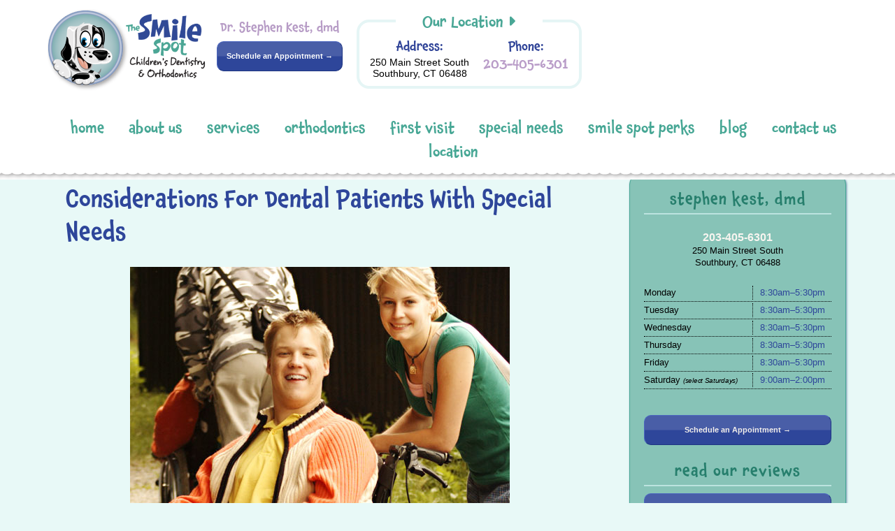

--- FILE ---
content_type: text/html; charset=UTF-8
request_url: https://southburypediatricdentist.com/considerations-for-dental-patients-with-special-needs
body_size: 12448
content:
<!DOCTYPE html>
<html lang="en-US">
<head>
<meta charset="UTF-8">
<meta name="viewport" content="width=device-width, initial-scale=1">
<title>Considerations For Dental Patients With Special Needs - The Smile Spot Children’s Dentistry</title>
<link rel="profile" href="http://gmpg.org/xfn/11">
<link rel="pingback" href="https://southburypediatricdentist.com/xmlrpc.php">
<link rel="apple-touch-icon" sizes="57x57" href="/apple-touch-icon-57x57.png">
<link rel="apple-touch-icon" sizes="60x60" href="/apple-touch-icon-60x60.png">
<link rel="apple-touch-icon" sizes="72x72" href="/apple-touch-icon-72x72.png">
<link rel="apple-touch-icon" sizes="76x76" href="/apple-touch-icon-76x76.png">
<link rel="apple-touch-icon" sizes="114x114" href="/apple-touch-icon-114x114.png">
<link rel="apple-touch-icon" sizes="120x120" href="/apple-touch-icon-120x120.png">
<link rel="apple-touch-icon" sizes="144x144" href="/apple-touch-icon-144x144.png">
<link rel="apple-touch-icon" sizes="152x152" href="/apple-touch-icon-152x152.png">
<link rel="apple-touch-icon" sizes="180x180" href="/apple-touch-icon-180x180.png">
<link rel="icon" type="image/png" href="/favicon-32x32.png" sizes="32x32">
<link rel="icon" type="image/png" href="/android-chrome-192x192.png" sizes="192x192">
<link rel="icon" type="image/png" href="/favicon-96x96.png" sizes="96x96">
<link rel="icon" type="image/png" href="/favicon-16x16.png" sizes="16x16">
<link rel="manifest" href="/manifest.json">
    <link rel="stylesheet" type="text/css" href="https://southburypediatricdentist.com/wp-content/themes/smilespot/slick/slick.css"/>
    <link rel="stylesheet" type="text/css" href="https://southburypediatricdentist.com/wp-content/themes/smilespot/slick/slick-theme.css"/>
    
<meta name="msapplication-TileColor" content="#da532c">
<meta name="msapplication-TileImage" content="/mstile-144x144.png">
<meta name="theme-color" content="#ffffff">
<script async src="https://www.googletagmanager.com/gtag/js?id=UA-30606704-24"></script>
<script>
  window.dataLayer = window.dataLayer || [];
  function gtag(){dataLayer.push(arguments);}
  gtag('js', new Date());
  gtag('config', 'UA-30606704-24');
  gtag('config', 'AW-946693800');
</script>

<meta name='robots' content='index, follow, max-image-preview:large, max-snippet:-1, max-video-preview:-1' />

	<!-- This site is optimized with the Yoast SEO plugin v25.6 - https://yoast.com/wordpress/plugins/seo/ -->
	<link rel="canonical" href="https://southburypediatricdentist.com/considerations-for-dental-patients-with-special-needs" />
	<meta property="og:locale" content="en_US" />
	<meta property="og:type" content="article" />
	<meta property="og:title" content="Considerations For Dental Patients With Special Needs - The Smile Spot Children’s Dentistry" />
	<meta property="og:description" content="FOR CHILDREN WITH SPECIAL NEEDS, and their caregivers, dental care can be challenging. In some cases, limited coordination can make brushing and flossing tricky. In other cases there may be less access to professional care. Some patients may experience high anxiety levels too. Medications that lead to dry mouth can also contribute to dental care challenges. But [&hellip;]" />
	<meta property="og:url" content="https://southburypediatricdentist.com/considerations-for-dental-patients-with-special-needs" />
	<meta property="og:site_name" content="The Smile Spot Children’s Dentistry" />
	<meta property="article:published_time" content="2014-12-02T20:47:24+00:00" />
	<meta property="article:modified_time" content="2015-08-31T21:56:15+00:00" />
	<meta property="og:image" content="https://southburypediatricdentist.com/wp-content/uploads/2015/08/specialneedsbrushing133.jpg" />
	<meta property="og:image:width" content="543" />
	<meta property="og:image:height" content="543" />
	<meta property="og:image:type" content="image/jpeg" />
	<meta name="author" content="Dr. Kest" />
	<meta name="twitter:card" content="summary_large_image" />
	<meta name="twitter:label1" content="Written by" />
	<meta name="twitter:data1" content="Dr. Kest" />
	<meta name="twitter:label2" content="Est. reading time" />
	<meta name="twitter:data2" content="2 minutes" />
	<script type="application/ld+json" class="yoast-schema-graph">{"@context":"https://schema.org","@graph":[{"@type":"WebPage","@id":"https://southburypediatricdentist.com/considerations-for-dental-patients-with-special-needs","url":"https://southburypediatricdentist.com/considerations-for-dental-patients-with-special-needs","name":"Considerations For Dental Patients With Special Needs - The Smile Spot Children’s Dentistry","isPartOf":{"@id":"https://southburypediatricdentist.com/#website"},"primaryImageOfPage":{"@id":"https://southburypediatricdentist.com/considerations-for-dental-patients-with-special-needs#primaryimage"},"image":{"@id":"https://southburypediatricdentist.com/considerations-for-dental-patients-with-special-needs#primaryimage"},"thumbnailUrl":"https://southburypediatricdentist.com/wp-content/uploads/2015/08/specialneedsbrushing133.jpg","datePublished":"2014-12-02T20:47:24+00:00","dateModified":"2015-08-31T21:56:15+00:00","author":{"@id":"https://southburypediatricdentist.com/#/schema/person/8e43b563060b490866abfcbcb97d73f4"},"breadcrumb":{"@id":"https://southburypediatricdentist.com/considerations-for-dental-patients-with-special-needs#breadcrumb"},"inLanguage":"en-US","potentialAction":[{"@type":"ReadAction","target":["https://southburypediatricdentist.com/considerations-for-dental-patients-with-special-needs"]}]},{"@type":"ImageObject","inLanguage":"en-US","@id":"https://southburypediatricdentist.com/considerations-for-dental-patients-with-special-needs#primaryimage","url":"https://southburypediatricdentist.com/wp-content/uploads/2015/08/specialneedsbrushing133.jpg","contentUrl":"https://southburypediatricdentist.com/wp-content/uploads/2015/08/specialneedsbrushing133.jpg","width":543,"height":543},{"@type":"BreadcrumbList","@id":"https://southburypediatricdentist.com/considerations-for-dental-patients-with-special-needs#breadcrumb","itemListElement":[{"@type":"ListItem","position":1,"name":"Home","item":"https://southburypediatricdentist.com/"},{"@type":"ListItem","position":2,"name":"The Smile Spot Children&#8217;s Dentistry Blog","item":"https://southburypediatricdentist.com/blog"},{"@type":"ListItem","position":3,"name":"Considerations For Dental Patients With Special Needs"}]},{"@type":"WebSite","@id":"https://southburypediatricdentist.com/#website","url":"https://southburypediatricdentist.com/","name":"The Smile Spot Children’s Dentistry","description":"Stephen Kest, DMD","potentialAction":[{"@type":"SearchAction","target":{"@type":"EntryPoint","urlTemplate":"https://southburypediatricdentist.com/?s={search_term_string}"},"query-input":{"@type":"PropertyValueSpecification","valueRequired":true,"valueName":"search_term_string"}}],"inLanguage":"en-US"},{"@type":"Person","@id":"https://southburypediatricdentist.com/#/schema/person/8e43b563060b490866abfcbcb97d73f4","name":"Dr. Kest","url":"https://southburypediatricdentist.com/author/knine_practicecafe16"}]}</script>
	<!-- / Yoast SEO plugin. -->


<link rel='dns-prefetch' href='//use.typekit.net' />
<link rel='dns-prefetch' href='//maxcdn.bootstrapcdn.com' />
<link rel='dns-prefetch' href='//fonts.googleapis.com' />
<link rel='dns-prefetch' href='//use.fontawesome.com' />
<link rel="alternate" type="application/rss+xml" title="The Smile Spot Children’s Dentistry &raquo; Feed" href="https://southburypediatricdentist.com/feed" />
<link rel="alternate" type="application/rss+xml" title="The Smile Spot Children’s Dentistry &raquo; Comments Feed" href="https://southburypediatricdentist.com/comments/feed" />
<link rel="alternate" type="application/rss+xml" title="The Smile Spot Children’s Dentistry &raquo; Considerations For Dental Patients With Special Needs Comments Feed" href="https://southburypediatricdentist.com/considerations-for-dental-patients-with-special-needs/feed" />
<script type="text/javascript">
/* <![CDATA[ */
window._wpemojiSettings = {"baseUrl":"https:\/\/s.w.org\/images\/core\/emoji\/15.0.3\/72x72\/","ext":".png","svgUrl":"https:\/\/s.w.org\/images\/core\/emoji\/15.0.3\/svg\/","svgExt":".svg","source":{"concatemoji":"https:\/\/southburypediatricdentist.com\/wp-includes\/js\/wp-emoji-release.min.js?ver=6.6.4"}};
/*! This file is auto-generated */
!function(i,n){var o,s,e;function c(e){try{var t={supportTests:e,timestamp:(new Date).valueOf()};sessionStorage.setItem(o,JSON.stringify(t))}catch(e){}}function p(e,t,n){e.clearRect(0,0,e.canvas.width,e.canvas.height),e.fillText(t,0,0);var t=new Uint32Array(e.getImageData(0,0,e.canvas.width,e.canvas.height).data),r=(e.clearRect(0,0,e.canvas.width,e.canvas.height),e.fillText(n,0,0),new Uint32Array(e.getImageData(0,0,e.canvas.width,e.canvas.height).data));return t.every(function(e,t){return e===r[t]})}function u(e,t,n){switch(t){case"flag":return n(e,"\ud83c\udff3\ufe0f\u200d\u26a7\ufe0f","\ud83c\udff3\ufe0f\u200b\u26a7\ufe0f")?!1:!n(e,"\ud83c\uddfa\ud83c\uddf3","\ud83c\uddfa\u200b\ud83c\uddf3")&&!n(e,"\ud83c\udff4\udb40\udc67\udb40\udc62\udb40\udc65\udb40\udc6e\udb40\udc67\udb40\udc7f","\ud83c\udff4\u200b\udb40\udc67\u200b\udb40\udc62\u200b\udb40\udc65\u200b\udb40\udc6e\u200b\udb40\udc67\u200b\udb40\udc7f");case"emoji":return!n(e,"\ud83d\udc26\u200d\u2b1b","\ud83d\udc26\u200b\u2b1b")}return!1}function f(e,t,n){var r="undefined"!=typeof WorkerGlobalScope&&self instanceof WorkerGlobalScope?new OffscreenCanvas(300,150):i.createElement("canvas"),a=r.getContext("2d",{willReadFrequently:!0}),o=(a.textBaseline="top",a.font="600 32px Arial",{});return e.forEach(function(e){o[e]=t(a,e,n)}),o}function t(e){var t=i.createElement("script");t.src=e,t.defer=!0,i.head.appendChild(t)}"undefined"!=typeof Promise&&(o="wpEmojiSettingsSupports",s=["flag","emoji"],n.supports={everything:!0,everythingExceptFlag:!0},e=new Promise(function(e){i.addEventListener("DOMContentLoaded",e,{once:!0})}),new Promise(function(t){var n=function(){try{var e=JSON.parse(sessionStorage.getItem(o));if("object"==typeof e&&"number"==typeof e.timestamp&&(new Date).valueOf()<e.timestamp+604800&&"object"==typeof e.supportTests)return e.supportTests}catch(e){}return null}();if(!n){if("undefined"!=typeof Worker&&"undefined"!=typeof OffscreenCanvas&&"undefined"!=typeof URL&&URL.createObjectURL&&"undefined"!=typeof Blob)try{var e="postMessage("+f.toString()+"("+[JSON.stringify(s),u.toString(),p.toString()].join(",")+"));",r=new Blob([e],{type:"text/javascript"}),a=new Worker(URL.createObjectURL(r),{name:"wpTestEmojiSupports"});return void(a.onmessage=function(e){c(n=e.data),a.terminate(),t(n)})}catch(e){}c(n=f(s,u,p))}t(n)}).then(function(e){for(var t in e)n.supports[t]=e[t],n.supports.everything=n.supports.everything&&n.supports[t],"flag"!==t&&(n.supports.everythingExceptFlag=n.supports.everythingExceptFlag&&n.supports[t]);n.supports.everythingExceptFlag=n.supports.everythingExceptFlag&&!n.supports.flag,n.DOMReady=!1,n.readyCallback=function(){n.DOMReady=!0}}).then(function(){return e}).then(function(){var e;n.supports.everything||(n.readyCallback(),(e=n.source||{}).concatemoji?t(e.concatemoji):e.wpemoji&&e.twemoji&&(t(e.twemoji),t(e.wpemoji)))}))}((window,document),window._wpemojiSettings);
/* ]]> */
</script>
<style id='wp-emoji-styles-inline-css' type='text/css'>

	img.wp-smiley, img.emoji {
		display: inline !important;
		border: none !important;
		box-shadow: none !important;
		height: 1em !important;
		width: 1em !important;
		margin: 0 0.07em !important;
		vertical-align: -0.1em !important;
		background: none !important;
		padding: 0 !important;
	}
</style>
<link rel='stylesheet' id='wp-block-library-css' href='https://southburypediatricdentist.com/wp-includes/css/dist/block-library/style.min.css?ver=6.6.4' type='text/css' media='all' />
<style id='font-awesome-svg-styles-default-inline-css' type='text/css'>
.svg-inline--fa {
  display: inline-block;
  height: 1em;
  overflow: visible;
  vertical-align: -.125em;
}
</style>
<link rel='stylesheet' id='font-awesome-svg-styles-css' href='https://southburypediatricdentist.com/wp-content/uploads/font-awesome/v6.6.0/css/svg-with-js.css' type='text/css' media='all' />
<style id='font-awesome-svg-styles-inline-css' type='text/css'>
   .wp-block-font-awesome-icon svg::before,
   .wp-rich-text-font-awesome-icon svg::before {content: unset;}
</style>
<style id='classic-theme-styles-inline-css' type='text/css'>
/*! This file is auto-generated */
.wp-block-button__link{color:#fff;background-color:#32373c;border-radius:9999px;box-shadow:none;text-decoration:none;padding:calc(.667em + 2px) calc(1.333em + 2px);font-size:1.125em}.wp-block-file__button{background:#32373c;color:#fff;text-decoration:none}
</style>
<style id='global-styles-inline-css' type='text/css'>
:root{--wp--preset--aspect-ratio--square: 1;--wp--preset--aspect-ratio--4-3: 4/3;--wp--preset--aspect-ratio--3-4: 3/4;--wp--preset--aspect-ratio--3-2: 3/2;--wp--preset--aspect-ratio--2-3: 2/3;--wp--preset--aspect-ratio--16-9: 16/9;--wp--preset--aspect-ratio--9-16: 9/16;--wp--preset--color--black: #000000;--wp--preset--color--cyan-bluish-gray: #abb8c3;--wp--preset--color--white: #ffffff;--wp--preset--color--pale-pink: #f78da7;--wp--preset--color--vivid-red: #cf2e2e;--wp--preset--color--luminous-vivid-orange: #ff6900;--wp--preset--color--luminous-vivid-amber: #fcb900;--wp--preset--color--light-green-cyan: #7bdcb5;--wp--preset--color--vivid-green-cyan: #00d084;--wp--preset--color--pale-cyan-blue: #8ed1fc;--wp--preset--color--vivid-cyan-blue: #0693e3;--wp--preset--color--vivid-purple: #9b51e0;--wp--preset--gradient--vivid-cyan-blue-to-vivid-purple: linear-gradient(135deg,rgba(6,147,227,1) 0%,rgb(155,81,224) 100%);--wp--preset--gradient--light-green-cyan-to-vivid-green-cyan: linear-gradient(135deg,rgb(122,220,180) 0%,rgb(0,208,130) 100%);--wp--preset--gradient--luminous-vivid-amber-to-luminous-vivid-orange: linear-gradient(135deg,rgba(252,185,0,1) 0%,rgba(255,105,0,1) 100%);--wp--preset--gradient--luminous-vivid-orange-to-vivid-red: linear-gradient(135deg,rgba(255,105,0,1) 0%,rgb(207,46,46) 100%);--wp--preset--gradient--very-light-gray-to-cyan-bluish-gray: linear-gradient(135deg,rgb(238,238,238) 0%,rgb(169,184,195) 100%);--wp--preset--gradient--cool-to-warm-spectrum: linear-gradient(135deg,rgb(74,234,220) 0%,rgb(151,120,209) 20%,rgb(207,42,186) 40%,rgb(238,44,130) 60%,rgb(251,105,98) 80%,rgb(254,248,76) 100%);--wp--preset--gradient--blush-light-purple: linear-gradient(135deg,rgb(255,206,236) 0%,rgb(152,150,240) 100%);--wp--preset--gradient--blush-bordeaux: linear-gradient(135deg,rgb(254,205,165) 0%,rgb(254,45,45) 50%,rgb(107,0,62) 100%);--wp--preset--gradient--luminous-dusk: linear-gradient(135deg,rgb(255,203,112) 0%,rgb(199,81,192) 50%,rgb(65,88,208) 100%);--wp--preset--gradient--pale-ocean: linear-gradient(135deg,rgb(255,245,203) 0%,rgb(182,227,212) 50%,rgb(51,167,181) 100%);--wp--preset--gradient--electric-grass: linear-gradient(135deg,rgb(202,248,128) 0%,rgb(113,206,126) 100%);--wp--preset--gradient--midnight: linear-gradient(135deg,rgb(2,3,129) 0%,rgb(40,116,252) 100%);--wp--preset--font-size--small: 13px;--wp--preset--font-size--medium: 20px;--wp--preset--font-size--large: 36px;--wp--preset--font-size--x-large: 42px;--wp--preset--spacing--20: 0.44rem;--wp--preset--spacing--30: 0.67rem;--wp--preset--spacing--40: 1rem;--wp--preset--spacing--50: 1.5rem;--wp--preset--spacing--60: 2.25rem;--wp--preset--spacing--70: 3.38rem;--wp--preset--spacing--80: 5.06rem;--wp--preset--shadow--natural: 6px 6px 9px rgba(0, 0, 0, 0.2);--wp--preset--shadow--deep: 12px 12px 50px rgba(0, 0, 0, 0.4);--wp--preset--shadow--sharp: 6px 6px 0px rgba(0, 0, 0, 0.2);--wp--preset--shadow--outlined: 6px 6px 0px -3px rgba(255, 255, 255, 1), 6px 6px rgba(0, 0, 0, 1);--wp--preset--shadow--crisp: 6px 6px 0px rgba(0, 0, 0, 1);}:where(.is-layout-flex){gap: 0.5em;}:where(.is-layout-grid){gap: 0.5em;}body .is-layout-flex{display: flex;}.is-layout-flex{flex-wrap: wrap;align-items: center;}.is-layout-flex > :is(*, div){margin: 0;}body .is-layout-grid{display: grid;}.is-layout-grid > :is(*, div){margin: 0;}:where(.wp-block-columns.is-layout-flex){gap: 2em;}:where(.wp-block-columns.is-layout-grid){gap: 2em;}:where(.wp-block-post-template.is-layout-flex){gap: 1.25em;}:where(.wp-block-post-template.is-layout-grid){gap: 1.25em;}.has-black-color{color: var(--wp--preset--color--black) !important;}.has-cyan-bluish-gray-color{color: var(--wp--preset--color--cyan-bluish-gray) !important;}.has-white-color{color: var(--wp--preset--color--white) !important;}.has-pale-pink-color{color: var(--wp--preset--color--pale-pink) !important;}.has-vivid-red-color{color: var(--wp--preset--color--vivid-red) !important;}.has-luminous-vivid-orange-color{color: var(--wp--preset--color--luminous-vivid-orange) !important;}.has-luminous-vivid-amber-color{color: var(--wp--preset--color--luminous-vivid-amber) !important;}.has-light-green-cyan-color{color: var(--wp--preset--color--light-green-cyan) !important;}.has-vivid-green-cyan-color{color: var(--wp--preset--color--vivid-green-cyan) !important;}.has-pale-cyan-blue-color{color: var(--wp--preset--color--pale-cyan-blue) !important;}.has-vivid-cyan-blue-color{color: var(--wp--preset--color--vivid-cyan-blue) !important;}.has-vivid-purple-color{color: var(--wp--preset--color--vivid-purple) !important;}.has-black-background-color{background-color: var(--wp--preset--color--black) !important;}.has-cyan-bluish-gray-background-color{background-color: var(--wp--preset--color--cyan-bluish-gray) !important;}.has-white-background-color{background-color: var(--wp--preset--color--white) !important;}.has-pale-pink-background-color{background-color: var(--wp--preset--color--pale-pink) !important;}.has-vivid-red-background-color{background-color: var(--wp--preset--color--vivid-red) !important;}.has-luminous-vivid-orange-background-color{background-color: var(--wp--preset--color--luminous-vivid-orange) !important;}.has-luminous-vivid-amber-background-color{background-color: var(--wp--preset--color--luminous-vivid-amber) !important;}.has-light-green-cyan-background-color{background-color: var(--wp--preset--color--light-green-cyan) !important;}.has-vivid-green-cyan-background-color{background-color: var(--wp--preset--color--vivid-green-cyan) !important;}.has-pale-cyan-blue-background-color{background-color: var(--wp--preset--color--pale-cyan-blue) !important;}.has-vivid-cyan-blue-background-color{background-color: var(--wp--preset--color--vivid-cyan-blue) !important;}.has-vivid-purple-background-color{background-color: var(--wp--preset--color--vivid-purple) !important;}.has-black-border-color{border-color: var(--wp--preset--color--black) !important;}.has-cyan-bluish-gray-border-color{border-color: var(--wp--preset--color--cyan-bluish-gray) !important;}.has-white-border-color{border-color: var(--wp--preset--color--white) !important;}.has-pale-pink-border-color{border-color: var(--wp--preset--color--pale-pink) !important;}.has-vivid-red-border-color{border-color: var(--wp--preset--color--vivid-red) !important;}.has-luminous-vivid-orange-border-color{border-color: var(--wp--preset--color--luminous-vivid-orange) !important;}.has-luminous-vivid-amber-border-color{border-color: var(--wp--preset--color--luminous-vivid-amber) !important;}.has-light-green-cyan-border-color{border-color: var(--wp--preset--color--light-green-cyan) !important;}.has-vivid-green-cyan-border-color{border-color: var(--wp--preset--color--vivid-green-cyan) !important;}.has-pale-cyan-blue-border-color{border-color: var(--wp--preset--color--pale-cyan-blue) !important;}.has-vivid-cyan-blue-border-color{border-color: var(--wp--preset--color--vivid-cyan-blue) !important;}.has-vivid-purple-border-color{border-color: var(--wp--preset--color--vivid-purple) !important;}.has-vivid-cyan-blue-to-vivid-purple-gradient-background{background: var(--wp--preset--gradient--vivid-cyan-blue-to-vivid-purple) !important;}.has-light-green-cyan-to-vivid-green-cyan-gradient-background{background: var(--wp--preset--gradient--light-green-cyan-to-vivid-green-cyan) !important;}.has-luminous-vivid-amber-to-luminous-vivid-orange-gradient-background{background: var(--wp--preset--gradient--luminous-vivid-amber-to-luminous-vivid-orange) !important;}.has-luminous-vivid-orange-to-vivid-red-gradient-background{background: var(--wp--preset--gradient--luminous-vivid-orange-to-vivid-red) !important;}.has-very-light-gray-to-cyan-bluish-gray-gradient-background{background: var(--wp--preset--gradient--very-light-gray-to-cyan-bluish-gray) !important;}.has-cool-to-warm-spectrum-gradient-background{background: var(--wp--preset--gradient--cool-to-warm-spectrum) !important;}.has-blush-light-purple-gradient-background{background: var(--wp--preset--gradient--blush-light-purple) !important;}.has-blush-bordeaux-gradient-background{background: var(--wp--preset--gradient--blush-bordeaux) !important;}.has-luminous-dusk-gradient-background{background: var(--wp--preset--gradient--luminous-dusk) !important;}.has-pale-ocean-gradient-background{background: var(--wp--preset--gradient--pale-ocean) !important;}.has-electric-grass-gradient-background{background: var(--wp--preset--gradient--electric-grass) !important;}.has-midnight-gradient-background{background: var(--wp--preset--gradient--midnight) !important;}.has-small-font-size{font-size: var(--wp--preset--font-size--small) !important;}.has-medium-font-size{font-size: var(--wp--preset--font-size--medium) !important;}.has-large-font-size{font-size: var(--wp--preset--font-size--large) !important;}.has-x-large-font-size{font-size: var(--wp--preset--font-size--x-large) !important;}
:where(.wp-block-post-template.is-layout-flex){gap: 1.25em;}:where(.wp-block-post-template.is-layout-grid){gap: 1.25em;}
:where(.wp-block-columns.is-layout-flex){gap: 2em;}:where(.wp-block-columns.is-layout-grid){gap: 2em;}
:root :where(.wp-block-pullquote){font-size: 1.5em;line-height: 1.6;}
</style>
<link rel='stylesheet' id='responsive-lightbox-swipebox-css' href='https://southburypediatricdentist.com/wp-content/plugins/responsive-lightbox/assets/swipebox/swipebox.min.css?ver=1.5.2' type='text/css' media='all' />
<link rel='stylesheet' id='smilespot-bootstrap-css-css' href='https://maxcdn.bootstrapcdn.com/bootstrap/3.3.7/css/bootstrap.min.css?ver=6.6.4' type='text/css' media='all' />
<link rel='stylesheet' id='smilespot-style-css' href='https://southburypediatricdentist.com/wp-content/themes/smilespot/style.css?ver=6.6.4' type='text/css' media='all' />
<link rel='stylesheet' id='smilespot-layout-style-css' href='https://southburypediatricdentist.com/wp-content/themes/smilespot/layouts/content-sidebar.css?ver=6.6.4' type='text/css' media='all' />
<link rel='stylesheet' id='smilespot-google-fonts-css' href='//fonts.googleapis.com/css?family=Handlee&#038;ver=6.6.4' type='text/css' media='all' />
<link rel='stylesheet' id='smilespot-fontawesome-css' href='https://maxcdn.bootstrapcdn.com/font-awesome/4.5.0/css/font-awesome.min.css?ver=6.6.4' type='text/css' media='all' />
<link rel='stylesheet' id='font-awesome-official-css' href='https://use.fontawesome.com/releases/v6.6.0/css/all.css' type='text/css' media='all' integrity="sha384-h/hnnw1Bi4nbpD6kE7nYfCXzovi622sY5WBxww8ARKwpdLj5kUWjRuyiXaD1U2JT" crossorigin="anonymous" />
<link rel='stylesheet' id='font-awesome-official-v4shim-css' href='https://use.fontawesome.com/releases/v6.6.0/css/v4-shims.css' type='text/css' media='all' integrity="sha384-Heamg4F/EELwbmnBJapxaWTkcdX/DCrJpYgSshI5BkI7xghn3RvDcpG+1xUJt/7K" crossorigin="anonymous" />
<script type="text/javascript" src="https://southburypediatricdentist.com/wp-includes/js/jquery/jquery.min.js?ver=3.7.1" id="jquery-core-js"></script>
<script type="text/javascript" src="https://southburypediatricdentist.com/wp-includes/js/jquery/jquery-migrate.min.js?ver=3.4.1" id="jquery-migrate-js"></script>
<script type="text/javascript" src="//use.typekit.net/dnj1cwa.js?ver=6.6.4" id="theme_typekit-js"></script>
<script type="text/javascript" src="https://southburypediatricdentist.com/wp-content/themes/smilespot/js/picturefill.min.js?ver=20140512" id="smilespot-picturefill-js"></script>
<link rel="https://api.w.org/" href="https://southburypediatricdentist.com/wp-json/" /><link rel="alternate" title="JSON" type="application/json" href="https://southburypediatricdentist.com/wp-json/wp/v2/posts/372" /><link rel="EditURI" type="application/rsd+xml" title="RSD" href="https://southburypediatricdentist.com/xmlrpc.php?rsd" />
<meta name="generator" content="WordPress 6.6.4" />
<link rel='shortlink' href='https://southburypediatricdentist.com/?p=372' />
<link rel="alternate" title="oEmbed (JSON)" type="application/json+oembed" href="https://southburypediatricdentist.com/wp-json/oembed/1.0/embed?url=https%3A%2F%2Fsouthburypediatricdentist.com%2Fconsiderations-for-dental-patients-with-special-needs" />
<link rel="alternate" title="oEmbed (XML)" type="text/xml+oembed" href="https://southburypediatricdentist.com/wp-json/oembed/1.0/embed?url=https%3A%2F%2Fsouthburypediatricdentist.com%2Fconsiderations-for-dental-patients-with-special-needs&#038;format=xml" />
  	<script type="text/javascript">try{Typekit.load();}catch(e){}</script>
    <style type="text/css">
        .site-branding {
            background: ;
        }

        .category-list a:hover,
        .entry-meta a:hover,
        .tag-links a:hover,
        .widget-area a:hover,
        .nav-links a:hover,
        .comment-meta a:hover,
        .continue-reading a,
        .entry-title a:hover,
        .entry-content a,
        .comment-content a {
            color: ;
        }

        .border-custom {
            border:  solid 1px;
        }

    </style>
    	<style type="text/css">
			.site-branding {
			position: absolute;
			clip: rect(1px, 1px, 1px, 1px);
		}
		</style>
	</head>

<body class="post-template-default single single-post postid-372 single-format-standard metaslider-plugin">
<div id="page" class="hfeed site">

	<header id="masthead" class="site-header" role="banner">
        <div id="headercontainer">
<!--          <div class="new-location">-->
<!--          --><!--          </div>-->
            <div class="container clear logo-contact-info">
                <div id="logophone">
					        <figure id="logo-box" class="header-image">
            <a id="logo" href="https://southburypediatricdentist.com/" rel="home">
                <img src="https://southburypediatricdentist.com/wp-content/uploads/2016/03/logo2016-2.png" width="400" height="209" alt="">
            </a>
        </figure>
        		<div class="site-branding">        <div class="title-box">
			<h1 class="site-title"><a href="https://southburypediatricdentist.com/" rel="home">The Smile Spot Children’s Dentistry</a></h1>
			<span class="site-description">Stephen Kest, DMD</span>
		</div>
        </div>                	
<div id="phone" class="headername">
	<h2>Dr. Stephen Kest, dmd</h2>
<a class="appbtn-alt" href="contact">Schedule an Appointment →</a></div>                    
<div id="phone" class="location-info">
    <div class="location">
	<h2><a style="color:#49a796; textdecoration:none;" href="/pediatric-dentist-southbury">Our Location</a> <i class="fa fa-caret-right" aria-hidden="true"></i></h2>
	<div class="info">
		<div class="address">
			<h3>Address:</h3>
			<p>250 Main Street South</br>Southbury, CT 06488</p>
		</div>
		<div class="phonenumber">
			<h3>Phone:</h3>
			<h4><a style="color: #b99cc8;" href="tel:2034056301">203-405-6301</a></h4>
		</div>
	</div>
</div></div>                                    </div>
            </div>
            <div class="container clear navbar">
                <nav id="site-navigation" class="main-navigation" role="navigation">
                    <div class="menu-main-menu-container"><ul id="menu-main-menu" class="menu"><li id="menu-item-25" class="menu-item menu-item-type-custom menu-item-object-custom menu-item-home menu-item-25"><a href="https://southburypediatricdentist.com/">Home</a></li>
<li id="menu-item-27" class="menu-item menu-item-type-post_type menu-item-object-page menu-item-27"><a href="https://southburypediatricdentist.com/about-us">About Us</a></li>
<li id="menu-item-28" class="menu-item menu-item-type-post_type menu-item-object-page menu-item-28"><a href="https://southburypediatricdentist.com/services">Services</a></li>
<li id="menu-item-1282" class="menu-item menu-item-type-post_type menu-item-object-page menu-item-1282"><a href="https://southburypediatricdentist.com/orthodontics">Orthodontics</a></li>
<li id="menu-item-30" class="menu-item menu-item-type-post_type menu-item-object-page menu-item-30"><a href="https://southburypediatricdentist.com/first-visit">First Visit</a></li>
<li id="menu-item-31" class="menu-item menu-item-type-post_type menu-item-object-page menu-item-31"><a href="https://southburypediatricdentist.com/special-needs">Special Needs</a></li>
<li id="menu-item-1562" class="menu-item menu-item-type-post_type menu-item-object-page menu-item-1562"><a href="https://southburypediatricdentist.com/smile-spot-perks">Smile Spot Perks</a></li>
<li id="menu-item-26" class="menu-item menu-item-type-post_type menu-item-object-page current_page_parent menu-item-26"><a href="https://southburypediatricdentist.com/blog">Blog</a></li>
<li id="menu-item-29" class="menu-item menu-item-type-post_type menu-item-object-page menu-item-29"><a href="https://southburypediatricdentist.com/contact">Contact Us</a></li>
<li id="menu-item-1786" class="menu-item menu-item-type-post_type menu-item-object-page menu-item-1786"><a href="https://southburypediatricdentist.com/southbury-pediatric-dental-office">Location</a></li>
</ul></div>                </nav><!-- #site-navigation -->
            </div>
        </div>
        <a class="skip-link screen-reader-text" href="#content">Skip to content</a>

	</header><!-- #masthead -->

	<div id="content" class="site-content">

<div id="mainContent" class="clear">
	<div id="primary" class="content-area">
		<main id="main" class="site-main" role="main">

		
			
<article id="post-372" class="post-372 post type-post status-publish format-standard has-post-thumbnail hentry category-uncategorized">
    
	<header class="entry-header clear">
		<h1 class="entry-title">Considerations For Dental Patients With Special Needs</h1>
	</header><!-- .entry-header -->

	<div class="entry-content">
    	
        <div class="single-post-thumbnail clear"><div class="image-shifter"><picture><!--[if IE 9]><video style="display: none;"><![endif]--><source srcset="https://southburypediatricdentist.com/wp-content/uploads/2015/08/specialneedsbrushing133.jpg, https://southburypediatricdentist.com/wp-content/uploads/2015/08/specialneedsbrushing133.jpg x2" media="(min-width: 800px)"><source srcset="https://southburypediatricdentist.com/wp-content/uploads/2015/08/specialneedsbrushing133-490x490.jpg, https://southburypediatricdentist.com/wp-content/uploads/2015/08/specialneedsbrushing133.jpg x2" media="(min-width: 400px)"><source srcset="https://southburypediatricdentist.com/wp-content/uploads/2015/08/specialneedsbrushing133-245x245.jpg, https://southburypediatricdentist.com/wp-content/uploads/2015/08/specialneedsbrushing133-490x490.jpg x2"><!--[if IE 9]></video><![endif]--><img srcset="https://southburypediatricdentist.com/wp-content/uploads/2015/08/specialneedsbrushing133-245x245.jpg, https://southburypediatricdentist.com/wp-content/uploads/2015/08/specialneedsbrushing133-490x490.jpg x2" alt="Considerations For Dental Patients With Special Needs"></picture></div></div>		<p><strong>FOR CHILDREN WITH SPECIAL NEEDS</strong>, and their caregivers, dental care can be challenging. In some cases, limited coordination can make brushing and flossing tricky. In other cases there may be less access to professional care. Some patients may experience high anxiety levels too.  Medications that lead to dry mouth can also contribute to dental care challenges.  But despite these challenges, everyone deserves a healthy smile. <strong>Here are three tips for helping patients and caregivers:</strong> </p>
<h3><strong>1. Let Us Help</strong></h3>
<p> A dental office can feel overwhelming to those with special needs. But you know that regular preventative care training is essential—especially for patients and caregivers who may need instructions about specialized home care. Let us know what we can do to help. </p>
<h3><strong>2. Utilize Special Tools If Needed</strong></h3>
<p> The average toothbrush may not be ideal. Look into alternative options that can help. </p>
<ul>
<li><strong>Electric toothbrushes can sometimes do more with less effort.</strong></li>
<li><strong>Modifying a toothbrush with a gripping tool is often very helpful.</strong></li>
<li><strong>A water pik can be more comfortable and a fun alternative to flossing.</strong></li>
<li><strong>If you’re cleaning someone else’s mouth, a floss pik can make it much easier.</strong></li>
</ul>
<p> <iframe width="543" height="305" src="//www.youtube.com/embed/0fOFOoCyPrs?rel=0" frameborder="0" allowfullscreen></iframe> </p>
<h3><strong>3. Simple Preventative Habits</strong></h3>
<p> Certain simple habits can curtail dental risks, especially when thorough, daily dental care is difficult. </p>
<ul>
<li><strong>Minimize snacks</strong>, especially starchy, sugary ones. Opt for crisp fruits and veggies.</li>
<li><strong>Reduce soft drinks</strong>, energy drinks, and sports drinks. These have lots of acid and sugar that can harm teeth.</li>
<li><strong>Drink water regularly</strong>, and rinse after each meal or snack.</li>
</ul>
<h3><strong>We Know That Each Patient Is Unique</strong></h3>
<p> <iframe width="543" height="407" src="//www.youtube.com/embed/kQqbGqqniZM?rel=0" frameborder="0" allowfullscreen></iframe> When we talk about special needs, <strong>we recognize we’re addressing a very diverse group from elderly men and women with Alzheimer’s disease, to children with developmental disabilities.</strong> We know each patient who comes through our door has different challenges.  Please consider us your go-to resource. If we can’t accommodate your exact needs, we will do everything we can to advise you and point you in the right direction. Please <strong>call</strong> to visit with us about your specific needs. Or, if you know someone who could benefit from this post, please pass this information along.  </p>
<h4>Thanks for the trust you place in us. We appreciate you.</h4>
<h6>Top image by Flickr user <span style="color: #2a7abd"><a style="color: #2a7abd" href="https://www.flickr.com/photos/honzasoukup/3711073454/" target="_blank">Honza Soukup</a></span> used under <span style="color: #2a7abd"><a style="color: #2a7abd" href="http://creativecommons.org/licenses/by-sa/4.0/" target="_blank">Creative Commons Attribution-Sharealike 4.0 license</a></span>. Image cropped and modified from original.</h6>
			</div><!-- .entry-content -->

	<footer class="entry-footer">
			</footer><!-- .entry-footer -->
</article><!-- #post-## -->
                    
                        
			
<div id="comments" class="comments-area">

	
	
	
		<div id="respond" class="comment-respond">
		<h3 id="reply-title" class="comment-reply-title">Leave a Reply</h3><p class="must-log-in">You must be <a href="https://southburypediatricdentist.com/wp-login.php?redirect_to=https%3A%2F%2Fsouthburypediatricdentist.com%2Fconsiderations-for-dental-patients-with-special-needs">logged in</a> to post a comment.</p>	</div><!-- #respond -->
	
</div><!-- #comments -->

		
		</main><!-- #main -->
	</div><!-- #primary -->

	<div id="secondary" class="widget-area" role="complementary">
    <aside id="enhancedtextwidget-16" class="contact-block widget widget_text enhanced-text-widget"><h2 class="widget-title">Stephen Kest, DMD</h2><div class="textwidget widget-text"><br>
<p><b><a href="tel:2034056301">203-405-6301</a></b></p>
<p>250 Main Street South<br>Southbury, CT 06488</p>
<br>
<ul class="office-hours">
<li>Monday <span class="time">8:30am&ndash;5:30pm</span></li>
<li>Tuesday <span class="time">8:30am&ndash;5:30pm</span></li>
<li>Wednesday <span class="time">8:30am&ndash;5:30pm</span></li>
<li>Thursday <span class="time">8:30am&ndash;5:30pm</span></li>
<li>Friday <span class="time">8:30am&ndash;5:30pm</span></li>
<li>Saturday <span class="italic">(select Saturdays)</span> <span class="time">9:00am&ndash;2:00pm</span></li>
</ul>
<br>
<a class="appbtn-alt" href="contact">Schedule an Appointment →</a></div></aside><aside id="enhancedtextwidget-18" class="reviews-widget widget widget_text enhanced-text-widget"><h2 class="widget-title">Read Our Reviews</h2><div class="textwidget widget-text"><a class="appbtn-alt" href="https://plus.google.com/104707079596381993696/about" target="_blank">Google+ →</a>
<a class="appbtn-alt" href="http://www.smilereminder.com/vs/the_smile_spot_childrens_dent" target="_blank">Smile Reminder →</a>
<a class="appbtn-alt" href="https://www.facebook.com/TheSmileSpotChildrensDentistry?sk=reviews" target="_blank">Facebook →</a></div></aside><aside id="enhancedtextwidget-12" class="services-list widget widget_text enhanced-text-widget"><h2 class="widget-title">Dental Care Especially for Kids</h2><div class="textwidget widget-text"><ul>
<li><a href="https://southburypediatricdentist.com/about-us#team">Gentle, Compassionate Team</a></li>
<li><a href="https://southburypediatricdentist.com/services#xray">New Technologies for Comfort</a></li>
<li><a href="https://southburypediatricdentist.com/first-visit#welcome">Children of All Ages Welcome</a></li>
<li><a href="https://southburypediatricdentist.com/services#preventive">Sealants & Fluoride Treatments</a></li>
<li><a href="https://southburypediatricdentist.com/services#restorative">Tooth-Colored Fillings</a></li>
<li><a href="https://southburypediatricdentist.com/services#sedation">Relaxing Sedation Options</a></li>
<li><a href="https://southburypediatricdentist.com/services#preventive">Custom Athletic Mouthguards</a></li>
<li><a href="https://southburypediatricdentist.com/about-us#amenities">Play Area with Video Games</a></li>
<li><a href="https://southburypediatricdentist.com/about-us#amenities">TVs in Treatment Areas</a></li>
<li><a href="https://southburypediatricdentist.com/contact">Emergencies Seen Promptly</a></li>
<li><a href="https://southburypediatricdentist.com/first-visit#insurance">Insurance Friendly Office</a></li>
<li><a href="https://southburypediatricdentist.com/first-visit#payment">Flexible Financing Options</a></li>
</ul></div></aside><a id="inthepress" href="https://southburypediatricdentist.com/category/media-blog"><span class="screen-reader-text">See the Smile Spot in the Press</span></a><a id="referral" href="https://southburypediatricdentist.com/about-us#referral-program"><span class="screen-reader-text">We Appreciate Your Referral</span></a><aside id="enhancedtextwidget-17" class="np-forms widget widget_text enhanced-text-widget"><h2 class="widget-title">New Patient Forms</h2><div class="textwidget widget-text"><img src="https://southburypediatricdentist.com/wp-content/uploads/2015/08/kest-ipad-large.jpg" id="ipad-forms" alt="New Patient Forms on an iPad at the Smile Spot">
<p>At your first visit, you'll complete your patient paperwork on an iPad!</p></div></aside>
		<aside id="recent-posts-2" class="widget widget_recent_entries">
		<h2 class="widget-title">Recent Blog Posts</h2>
		<ul>
											<li>
					<a href="https://southburypediatricdentist.com/what-do-different-cultures-do-with-baby-teeth">What Do Different Cultures Do With Baby Teeth?</a>
									</li>
											<li>
					<a href="https://southburypediatricdentist.com/learn-about-three-dentistry-heroines">Learn About Three Dentistry Heroines</a>
									</li>
											<li>
					<a href="https://southburypediatricdentist.com/tips-for-teaching-kids-to-floss">Tips for Teaching Kids to Floss</a>
									</li>
											<li>
					<a href="https://southburypediatricdentist.com/learn-the-basics-of-lip-ties-and-tongue-ties">Learn the Basics of Lip Ties and Tongue Ties</a>
									</li>
											<li>
					<a href="https://southburypediatricdentist.com/follow-these-sensitive-tooth-tips">Follow These Sensitive Tooth Tips</a>
									</li>
											<li>
					<a href="https://southburypediatricdentist.com/lets-answer-some-dental-faqs-before-the-new-year-2">Let&#8217;s Answer Some Dental FAQs Before the New Year!</a>
									</li>
											<li>
					<a href="https://southburypediatricdentist.com/lets-answer-some-dental-faqs-before-the-new-year">Let&#8217;s Answer Some Dental FAQs Before the New Year!</a>
									</li>
											<li>
					<a href="https://southburypediatricdentist.com/no-vaping-is-not-a-healthy-alternative">No, Vaping Is Not a &#8220;Healthy Alternative.&#8221;</a>
									</li>
											<li>
					<a href="https://southburypediatricdentist.com/what-are-the-main-ingredients-in-toothpaste">What Are the Main Ingredients in Toothpaste?</a>
									</li>
											<li>
					<a href="https://southburypediatricdentist.com/happy-tmj-awareness-month">Happy TMJ Awareness Month!</a>
									</li>
					</ul>

		</aside><div class="mobile-cta"><p>We look forward to meeting you!</p><a href="https://southburypediatricdentist.com/contact" class="appbtn-alt">Schedule an Appointment</a></div></div><!-- #secondary -->
</div><!-- #mainContent -->

	</div><!-- #content -->
    	<footer id="colophon" class="site-footer" role="contentinfo">
		<div class="wrapper">
            <div class="site-info">
            	<div id="menu-social" class="menu-social"><ul id="menu-social-items" class="menu-items"><li id="menu-item-49" class="menu-item menu-item-type-custom menu-item-object-custom menu-item-49"><a target="_blank" rel="noopener" href="http://www.facebook.com/TheSmileSpotChildrensDentistry"><span class="screen-reader-text">The Smile Spot Children&#8217;s Dentistry on Facebook</span></a></li>
<li id="menu-item-50" class="menu-item menu-item-type-custom menu-item-object-custom menu-item-50"><a target="_blank" rel="noopener" href="https://southburypediatricdentist.com/contact#email"><span class="screen-reader-text">Send Us an Email!</span></a></li>
<li id="menu-item-51" class="menu-item menu-item-type-custom menu-item-object-custom menu-item-51"><a target="_blank" rel="noopener" href="https://www.google.com/search?ei=7znLXYrbAc6isAWMz4PgDg&#038;q=the+smile+spot+southbury+connecticut&#038;oq=the+smile+spot+s&#038;gs_l=psy-ab.1.1.0l7j0i22i30l3.50116.52527..55460...0.3..0.242.1141.7j2j1......0....1..gws-wiz.......0i71j0i273.xIhxPop8KdY#lrd=0x89e7ef7b061b5ac9:0x8d72530aa78d39eb,1,,,"><span class="screen-reader-text">Read Our Reviews on Google!</span></a></li>
<li id="menu-item-52" class="menu-item menu-item-type-custom menu-item-object-custom menu-item-52"><a target="_blank" rel="noopener" href="http://www.bing.com/maps/default.aspx?q=the+smile+spot%2c+ct&#038;mkt=en&#038;FORM=HDRSC4#Y3A9MzAuMjY3MjAwfi05Ny43NDMxMDMmbHZsPTQmc3R5PXImc3M9eXAuWU44NzN4MTA2NjY3NjM2fnBnLjF+cmFkLjgw"><span class="screen-reader-text">Find Us on Bing!</span></a></li>
<li id="menu-item-53" class="menu-item menu-item-type-post_type menu-item-object-page current_page_parent menu-item-53"><a target="_blank" rel="noopener" href="https://southburypediatricdentist.com/blog"><span class="screen-reader-text">The Smile Spot Children’s Dentistry Blog</span></a></li>
</ul></div>                <div id="copyrightp">&copy; Copyright 2026 The Smile Spot Children’s Dentistry | All Rights Reserved<br>
                
<a href="https://goo.gl/maps/TqNuebexBL6EjGbLA" target="_blank"><address id="footeraddress">250 Main Street South | Southbury, CT 06488</address></a> | <b><a href="tel:2034056301">203-405-6301</a></b>
</div>
            </div><!-- .site-info -->
            <div class="designer">
            	<p><a href="https://practicecafe.com/" rel="designer">Dental Marketing</a> by Practice Cafe</p>
            </div>
        </div>
	</footer><!-- #colophon -->
</div><!-- #page -->

<script type="text/javascript" src="https://southburypediatricdentist.com/wp-content/plugins/responsive-lightbox/assets/dompurify/purify.min.js?ver=3.3.1" id="dompurify-js"></script>
<script type="text/javascript" id="responsive-lightbox-sanitizer-js-before">
/* <![CDATA[ */
window.RLG = window.RLG || {}; window.RLG.sanitizeAllowedHosts = ["youtube.com","www.youtube.com","youtu.be","vimeo.com","player.vimeo.com"];
/* ]]> */
</script>
<script type="text/javascript" src="https://southburypediatricdentist.com/wp-content/plugins/responsive-lightbox/js/sanitizer.js?ver=2.7.0" id="responsive-lightbox-sanitizer-js"></script>
<script type="text/javascript" src="https://southburypediatricdentist.com/wp-content/plugins/responsive-lightbox/assets/swipebox/jquery.swipebox.min.js?ver=1.5.2" id="responsive-lightbox-swipebox-js"></script>
<script type="text/javascript" src="https://southburypediatricdentist.com/wp-includes/js/underscore.min.js?ver=1.13.4" id="underscore-js"></script>
<script type="text/javascript" src="https://southburypediatricdentist.com/wp-content/plugins/responsive-lightbox/assets/infinitescroll/infinite-scroll.pkgd.min.js?ver=4.0.1" id="responsive-lightbox-infinite-scroll-js"></script>
<script type="text/javascript" id="responsive-lightbox-js-before">
/* <![CDATA[ */
var rlArgs = {"script":"swipebox","selector":"lightbox","customEvents":"","activeGalleries":true,"animation":true,"hideCloseButtonOnMobile":false,"removeBarsOnMobile":false,"hideBars":true,"hideBarsDelay":5000,"videoMaxWidth":1080,"useSVG":true,"loopAtEnd":false,"woocommerce_gallery":false,"ajaxurl":"https:\/\/southburypediatricdentist.com\/wp-admin\/admin-ajax.php","nonce":"8b493d384c","preview":false,"postId":372,"scriptExtension":false};
/* ]]> */
</script>
<script type="text/javascript" src="https://southburypediatricdentist.com/wp-content/plugins/responsive-lightbox/js/front.js?ver=2.7.0" id="responsive-lightbox-js"></script>
<script type="text/javascript" src="https://southburypediatricdentist.com/wp-content/themes/smilespot/js/navigation.js?ver=20120206" id="smilespot-navigation-js"></script>
<script type="text/javascript" src="https://southburypediatricdentist.com/wp-content/themes/smilespot/js/superfish.min.js?ver=20140730" id="smilespot-superfish-js"></script>
<script type="text/javascript" src="https://southburypediatricdentist.com/wp-content/themes/smilespot/js/superfish-settings.js?ver=20140730" id="smilespot-superfish-settings-js"></script>
<script type="text/javascript" src="https://southburypediatricdentist.com/wp-content/themes/smilespot/js/enquire.min.js?ver=20140429" id="smilespot-enquire-js"></script>
<script type="text/javascript" src="https://southburypediatricdentist.com/wp-content/themes/smilespot/js/dropdown.js?ver=20150806" id="smilespot-dropdown-js"></script>
<script type="text/javascript" src="https://southburypediatricdentist.com/wp-content/themes/smilespot/js/hide.js?ver=20140310" id="smilespot-hide-js"></script>
<script type="text/javascript" src="https://southburypediatricdentist.com/wp-content/themes/smilespot/js/skip-link-focus-fix.js?ver=20130115" id="smilespot-skip-link-focus-fix-js"></script>
<script type="text/javascript" src="https://southburypediatricdentist.com/wp-content/themes/smilespot/js/totop.js?ver=20141002" id="smilespot-totop-js"></script>
<script type="text/javascript" src="https://maxcdn.bootstrapcdn.com/bootstrap/3.3.7/js/bootstrap.min.js?ver=20161219" id="smilespot-bootstrap-js-js"></script>
<div class="toTop"><span class="screen-reader-text">Back to Top</span></div>

<script>
    $(function() {
      //caches a jQuery object containing the header element
      var header = $(".site-header");
      $(window).scroll(function() {
          var scroll = $(window).scrollTop();

          if (scroll >= 118 && $(window).width() > 1040) {
              header.addClass('nav-shorten');
          } else {
              header.removeClass("nav-shorten");
          }
      });
  });
</script>

<!-- Google Code for Remarketing Tag -->
<!-- ======================================
Remarketing tags may not be associated with personally identifiable information or placed on pages related to sensitive categories. See more information and instructions on how to setup the tag on: http://google.com/ads/remarketingsetup
====================================== -->
<script type="text/javascript">
/* <![CDATA[ */
var google_conversion_id = 946693800;
var google_custom_params = window.google_tag_params;
var google_remarketing_only = true;
/* ]]> */
</script>
<script type="text/javascript" src="//www.googleadservices.com/pagead/conversion.js">
</script>
<noscript>
<div style="display:inline;">
<img height="1" width="1" style="border-style:none;" alt="" src="//googleads.g.doubleclick.net/pagead/viewthroughconversion/946693800/?value=0&amp;guid=ON&amp;script=0"/>
</div>
</noscript>
</body>
</html>

--- FILE ---
content_type: text/css
request_url: https://southburypediatricdentist.com/wp-content/themes/smilespot/style.css?ver=6.6.4
body_size: 16175
content:
/*
Theme Name: smilespot
Theme URI: http://practicecafe.com/
Author: J.J. Carlson
Author URI: http://practicecafe.com/
Description: smilespot theme designed for The Smile Spot by J.J. Carlson of Practice Cafe
Version: .1
License: GNU General Public License v2 or later
License URI: http://www.gnu.org/licenses/gpl-2.0.html
Text Domain: smilespot
Domain Path: /languages/
Tags: responsive-layout

This theme, like WordPress, is licensed under the GPL.

smilespot is based on Underscores http://underscores.me/, (C) 2012-2014 Automattic, Inc.

Resetting and rebuilding styles have been helped along thanks to the fine work of
Eric Meyer http://meyerweb.com/eric/tools/css/reset/index.html
along with Nicolas Gallagher and Jonathan Neal http://necolas.github.com/normalize.css/
and Blueprint http://www.blueprintcss.org/
*/

/*--------------------------------------------------------------
>>> TABLE OF CONTENTS:
----------------------------------------------------------------
1.0 - Reset
1.5 - Masthead
2.0 - Typography
3.0 - Elements
4.0 - Forms
5.0 - Navigation
	5.1 - Links
	5.2 - Menus
6.0 - Accessibility
7.0 - Alignments
8.0 - Clearings
9.0 - Widgets
10.0 - Content
	10.1 - Posts and pages
	10.2 - Asides
	10.3 - Comments
	10.4 - Buttons
11.0 - Infinite scroll
12.0 - Media
13.0 - Footer
14.0 - Overrides
15.0 - PPC Lander
--------------------------------------------------------------*/

/*--------------------------------------------------------------
1.0 - Reset
--------------------------------------------------------------*/
html, body, div, span, applet, object, iframe,
h1, h2, h3, h4, h5, h6, p, blockquote, pre,
a, abbr, acronym, address, big, cite, code,
del, dfn, em, font, ins, kbd, q, s, samp,
small, strike, strong, sub, sup, tt, var,
dl, dt, dd, ol, ul, li,
fieldset, form, label, legend,
table, caption, tbody, tfoot, thead, tr, th, td {
	border: 0;
	font-family: inherit;
	font-size: 100%;
	font-style: inherit;
	font-weight: inherit;
	margin: 0;
	outline: 0;
	padding: 0;
	vertical-align: baseline;
}
html {
	font-size: 62.5%; /* Corrects text resizing oddly in IE6/7 when body font-size is set using em units http://clagnut.com/blog/348/#c790 */
	overflow-y: scroll; /* Keeps page centered in all browsers regardless of content height */
	-webkit-text-size-adjust: 100%; /* Prevents iOS text size adjust after orientation change, without disabling user zoom */
	-ms-text-size-adjust:     100%; /* www.456bereastreet.com/archive/201012/controlling_text_size_in_safari_for_ios_without_disabling_user_zoom/ */
}
*,
*:before,
*:after { /* apply a natural box layout model to all elements; see http://www.paulirish.com/2012/box-sizing-border-box-ftw/ */
	-webkit-box-sizing: border-box; /* Not needed for modern webkit but still used by Blackberry Browser 7.0; see http://caniuse.com/#search=box-sizing */
	-moz-box-sizing:    border-box; /* Still needed for Firefox 28; see http://caniuse.com/#search=box-sizing */
	box-sizing:         border-box;
}
article,
aside,
details,
figcaption,
figure,
footer,
header,
main,
nav,
section {
	display: block;
}
ol, ul {
	list-style: none;
}
table { /* tables still need 'cellspacing="0"' in the markup */
	border-collapse: separate;
	border-spacing: 0;
}
caption, th, td {
	font-weight: normal;
	text-align: left;
}
blockquote:before, blockquote:after,
q:before, q:after {
	content: "";
}
blockquote, q {
	quotes: "" "";
}
a:focus {
	outline: thin dotted;
}
a:hover,
a:active {
	outline: 0;
}
a img {
	border: 0;
}
/*--------------------------------------------------------------
1.5 Masthead
--------------------------------------------------------------*/
#headercontainer {
	width: 100%;
    margin: 0;
    display: block;
    position: fixed;
    top: 0;
    padding: 10px 0 16px;
    background: #fff;
    background-image: url(images/bg-nav.png);
		background-repeat: repeat-x;
		background-position: center bottom;
    z-index: 300;
}
#masthead .container {
	max-width: 1180px;
}

.new-location{
    position: absolute;
    max-width: 100%;
    width: 320px;
    top: 16%;
    display: block;
    word-break: break-all;
    padding: 15px 10px 15px 0;
    background: #2E469A;
		border-top-right-radius: 26px;
		    border-bottom-right-radius: 26px;
		    border: 3px solid #4860B4;
    word-break: break-all;
}

.new-location .widget{
	margin: 0;
}

.new-location::before {
content: '';
position: absolute;
width: 100%;
height: 100%;
padding: 20px;
border: 2px solid white;
border-top-right-radius: 25px;
border-bottom-right-radius: 25px;
/* margin: 5px 10px; */
top: 0;
left: 0;
}

.new-location span {
    display: block;
		padding: 2px 6px;
font-size: 1.24rem;
color: #fff;
	word-break: break-word;
position: relative;
z-index: 99;
}

.col-sm-6 {
	width: 50%;
	float: left;
}

.clear {
	width: 100%;
	float: none;
	clear: both;
}
@media screen and (max-width: 787px) {
	.col-xs-12, .col-sm-6 {
		width: 100%;
	}
}
.new-location span a {
	text-decoration: underline;
	cursor: pointer;
}
@media screen and (max-width: 1774px){
	.new-location span {
		padding: 2px 10px;
	}
	.new-location {
		    width: 250px;
	}
}

@media screen and (max-width: 1606px){
	.new-location{
    position: relative;
    top: auto;
    left: auto;
    width: 100%;
		border-top-right-radius: 0;
border-bottom-right-radius: 0;
margin-bottom: 3px;
}
.new-location:before {
	border-top-right-radius: 0;
    border-bottom-right-radius: 0;
}
#banner {
	    margin-top: 50px;
}
.new-location span {
	text-align: center;
}

#homeslider {
	    margin: 20px auto -2rem;
}
}

@media screen and (max-width: 1096px) {
	.main-navigation {
		margin: 0;
		width: 59%;
	}
}
#logo-box {
	/* width: 127px;*/
	text-align: center;
	display: block;
	float: left;

	    width: 230px;
}
#headeraddress {
	color: #543F3D;
	font-size: 20px;
	font-size: 2rem;
	line-height: 1.3;
}
#phoneschedule {
	float: right;
	width: 40%;
	max-width: 360px;
	margin: 50px 0 0;
	text-align: center;
}

.headername {
	margin: 10px 15px 30px 15px !important;
}
#phone {
	float: left;
    padding: 0;
    text-align: center;
    font-family: "chaloops-medium",Verdana,Geneva,sans-serif;
    font-weight: normal;
    color: #b79cc6;
}

#phone a {
	color: #ffffff;
}

#phone h2 {
	color: #b79cc6;
	font-size: 18px;
	padding: 10px 0;
}

#phone p {
	font-size: 14px;
	font-style: italic;
	margin: 0;
	padding: 0;
}

#phone .widget {
	margin-bottom: 0;
}

.appbtn, .entry-content .btn {
	color: #fff !important;
}
.schedulebtn:hover, .formsbtn:hover, .entry-content .appbtn:hover {
	background-color: #277F6D;
    color: #fff;
	text-decoration: none;
}
.formsbtn {
	background-color: #42321D;
	border-color: #42321D;
}
.requestAppt {
	display: block;
}
.entry-content .btn {
	display: block;
	font-size: 1.8rem;
	padding: 10px 10px 10px 24px;
	max-width: 360px;
	margin: 1rem 2.4rem;
	text-align: center;
}
.formsbtn, .entry-content .appbtn {
	display: block;
	text-align: center;
	font-size: 16px;
	font-size: 1.6rem;
}
.jetpack-video-wrapper { margin: 0 2.7rem 1.6em; }
.jetpack-video-wrapper iframe { margin: 0 auto; display: block; }

.location {
	margin: 0 5px;
	padding-top: 10px;
}

.location h2 {
	color: #49a796 !important;
	font-size: 21px !important;
	position: relative;
	z-index: 9;
	background-color: #ffffff;
	padding: 0 0 15px !important;
	width: 65%;
	margin: 0 auto;
}

.location h3 {
	color: #304498;
	font-size: 18px;
	padding: 5px;
	position: relative;
	z-index: 15;
}

.location h4 {
	color: #b99cc8;
	font-size: 20px;
}

.location .info {
	display: inline-block;
	border: 4px solid #e5f5f5;
	-webkit-border-radius: 18px;
	-moz-border-radius: 18px;
	border-radius: 18px;
	padding: 10px 5px 0;
	position: relative;
	top: -30px;
	z-index: 5;
}

.location .address {
	float: left;
	padding: 10px;
}

.location .address p {
	color: #000000;
	font-style: normal !important;
	line-height: 1.2;
}

.location .phonenumber {
	float: right;
	padding: 10px;
}

.navbar {
	max-width: 1300px !important;
}

@media only screen and (max-width: 1040px) {
	.location .address {
		float: none !important;
	}

	.location .phonenumber {
		float: none !important;
	}

	#phone {
		width: 100% !important;
	}

	.info {
		width: 100% !important;
	}
}

@media only screen and (min-width: 1041px) and (max-width: 1218px) {
	#logo-box {
		float: none;
		width: inherit;
	}

	.location-info {
		float: right !important;
	}

	.logo-contact-info {
		max-width: 1000px !important;
	}
}

@media only screen and (min-width: 1343px) and (max-width: 1606px) {
	#content {
		padding-top: 179px !important;
	}
	.blog #content {
		padding-top: 329px!important;
	}
}

@media only screen and (min-width: 1219px) and (max-width: 1342px) {
	#content {
		padding-top: 209px !important;
	}
	.blog #content {
		padding-top: 329px !important;
	}
}

@media only screen and (min-width: 1156px) and (max-width: 1218px) {
	#content {
		padding-top: 418px !important;
	}
	.blog #content {
		padding-top: 638px!important;
	}
}

@media only screen and (min-width: 1041px) and (max-width: 1155px) {
	#content {
		padding-top: 360px !important;
	}
	.blog #content {
		padding-top: 560px!important;
	}
}

.nav-shorten #headercontainer .logo-contact-info {
  display: none;
}

/*--------------------------------------------------------------
2.0 Typography
--------------------------------------------------------------*/
body,
button,
input,
select,
textarea {
	background: #fff;
	font-family: "Lucida Grande", "Lucida Sans Unicode", Geneva, Tahoma, "MS Sans Serif", sans-serif;
	color: #000;
}
body {
	/*overflow-x: hidden;*/
	background: #E8F9F7;
}
h1, h2, h3, h4, h5, h6 {
	clear: right;
	font-family: "chaloops-medium", sans-serif;
	font-weight: normal;
	color: #2E469A;
	-ms-word-wrap: break-word;
	word-wrap: break-word;
}
p {
	font-family: Geneva, Tahoma, "MS Sans Serif", sans-serif;
	margin-bottom: 1.5em;
}
b {
	font-weight: bold;
}
strong { font-weight: normal; }
dfn, cite, em, i {
	font-style: italic;
}
blockquote {
/*	margin: 0 1.5em;*/
}
address {
	margin: 0;
}
pre {
	background: #eee;
	font-family: "Courier 10 Pitch", Courier, monospace;
	font-size: 15px;
	font-size: 1.5rem;
	line-height: 1.6;
	margin-bottom: 1.6em;
	max-width: 100%;
	overflow: auto;
	padding: 1.6em;
}
code, kbd, tt, var {
	font: 15px Monaco, Consolas, "Andale Mono", "DejaVu Sans Mono", monospace;
}
abbr, acronym {
	border-bottom: 1px dotted #666;
	cursor: help;
}
mark, ins {
	background: #fff9c0;
	text-decoration: none;
}
sup,
sub {
	font-size: 75%;
	height: 0;
	line-height: 0;
	position: relative;
	vertical-align: baseline;
}
sup {
	bottom: 1ex;
}
sub {
	top: .5ex;
}
small {
	font-size: 75%;
}
big {
	font-size: 125%;
}

/*--------------------------------------------------------------
3.0 Elements
--------------------------------------------------------------*/
hr {
	background-color: #ccc;
	border: 0;
	height: 1px;
	margin-bottom: 1.5em;
}
ul, ol {
	margin: 0 0 1.5em 3em;
}
ul {
	list-style: none;
}
ol {
	list-style: decimal;
}
li > ul,
li > ol {
	margin-bottom: 0;
	margin-left: 1.5em;
}
dt {
	font-weight: bold;
}
dd {
	margin: 0 1.5em 1.5em;
}
img {
	height: auto; /* Make sure images are scaled correctly. */
	max-width: 100%; /* Adhere to container width. */
}
figure {
	margin: 0;
}
table {
	margin: 0 0 1.5em;
	width: 100%;
}
th {
	font-weight: bold;
}
#largemap {
	width: 100%;
	box-shadow: 2px 2px 5px rgba(0,0,0,.3);
	height: 30%;
	height: 600px;
	margin: .4em auto 1.4em;
}
.wpgmza_map, #largemap {
	border: 3px solid #5B7C8F !important;
	margin-bottom: 2em;
	z-index: 9;
}
.content-focus, .cta, .ctaalt {
	background: #43A895;
	margin: 1.4rem 2.7rem;
	padding: 10px;
	box-shadow: 0px 0px 5px #ccc;
	border-radius: 10px;
	position: relative;
}
.entry-content .content-focus p, .entry-content .cta p {
	margin: 0;
	padding: 1rem 1rem 1rem 0;
	font: bold 1.5rem/1.6 'Handlee',Times New Roman,Times,serif;
	letter-spacing: 1px;
	text-shadow: 1px 1px 1px #483221;
	color: #fff;
}
.entry-content .cta p {
	padding: 1rem 19rem 1rem 0;
}
.content-focus a {
	text-decoration: underline;
}
.entry-content .appbtn {
    margin: 1.5rem 2.7rem 1rem 2.7rem;
    display: block;
    padding: 1rem 3rem;
    font: bold 1.4rem/1.57 "Lucida Grande", "Lucida Sans Unicode", Geneva, Tahoma, Helvetica, sans-serif;
    color: #E4DDD3;
    text-decoration: none;
    text-align: center;
    background: #2E469A url(images/glass-btn.png) repeat-x 0 50%;
    border: 1px solid #1E347A;
    border-radius: 10px;
    transition: background-color .3s linear;
}
.entry-content .cta .appbtn {
	position: absolute;
	padding: 1.5rem;
	right: 1rem;
	top: 50%;
	margin: -25px 0 0;
	font-size: 1.1rem;
}
::-moz-selection {
    color: #fff;
	background: #00527A;
}
::selection {
    color: #fff;
	background: #00527A;
}

/*--------------------------------------------------------------
4.0 Forms
--------------------------------------------------------------*/
button,
input,
select,
textarea {
	font-size: 100%; /* Corrects font size not being inherited in all browsers */
	margin: 0; /* Addresses margins set differently in IE6/7, F3/4, S5, Chrome */
	vertical-align: baseline; /* Improves appearance and consistency in all browsers */
	*vertical-align: middle; /* Improves appearance and consistency in IE6/IE7 */
}
button,
input[type="button"],
input[type="reset"],
input[type="submit"] {
    padding: 1em 2em;
    font-size: 16px;
    font-size: 1.6rem;
    line-height: 1;
    color: hsl(0, 0%, 100%);
    background: #3c3c3c;
    background: hsl(0, 0%, 24%);
    border: none;
    border-radius: 3px;
    cursor: pointer; /* Improves usability and consistency of cursor style between image-type 'input' and others */
    -webkit-appearance: button; /* Corrects inability to style clickable 'input' types in iOS */
}
button:hover,
input[type="button"]:hover,
input[type="reset"]:hover,
input[type="submit"]:hover {
    background: #000;
    background: hsl(0, 0%, 0%);
}
button:focus,
input[type="button"]:focus,
input[type="reset"]:focus,
input[type="submit"]:focus,
button:active,
input[type="button"]:active,
input[type="reset"]:active,
input[type="submit"]:active {
    background: #000;
    background: hsl(0, 0%, 0%);
}
input[type="checkbox"],
input[type="radio"] {
	padding: 0; /* Addresses excess padding in IE8/9 */
}
input[type="search"] {
	-webkit-appearance: textfield; /* Addresses appearance set to searchfield in S5, Chrome */
	-webkit-box-sizing: content-box; /* Addresses box sizing set to border-box in S5, Chrome (include -moz to future-proof) */
	-moz-box-sizing:    content-box;
	box-sizing:         content-box;
}
input[type="search"]::-webkit-search-decoration { /* Corrects inner padding displayed oddly in S5, Chrome on OSX */
	-webkit-appearance: none;
}
button::-moz-focus-inner,
input::-moz-focus-inner { /* Corrects inner padding and border displayed oddly in FF3/4 www.sitepen.com/blog/2008/05/14/the-devils-in-the-details-fixing-dojos-toolbar-buttons/ */
	border: 0;
	padding: 0;
}
input[type="text"],
input[type="email"],
input[type="url"],
input[type="password"],
input[type="search"],
textarea {
    padding: 8px;
    color: #333;
    border: 1px solid #ccc;
}
input[type="text"]:focus,
input[type="email"]:focus,
input[type="url"]:focus,
input[type="password"]:focus,
input[type="search"]:focus,
textarea:focus {
	color: #111;
}
input[type="text"],
input[type="email"],
input[type="url"],
input[type="password"],
input[type="search"] {
	padding: 3px;
}
textarea {
	overflow: auto; /* Removes default vertical scrollbar in IE6/7/8/9 */
	padding-left: 3px;
	vertical-align: top; /* Improves readability and alignment in all browsers */
	width: 98%;
}

/*--------------------------------------------------------------
5.0 Navigation
--------------------------------------------------------------*/
/*--------------------------------------------------------------
5.1 Links
--------------------------------------------------------------*/
a,
a:visited {
	color: #43A996;
	text-decoration: none;
}

a:hover,
a:focus,
a:active,
.entry-content li a:hover {
    text-decoration: underline;
	color: #2E459A;
}

.entry-content .facebookspan a:focus, .entry-content .facebookspan a:visited {
	color: #43A996;
}

/*--------------------------------------------------------------
5.2 Menus
--------------------------------------------------------------*/
.main-navigation {
	position: relative;
    /*width: 71%;
    margin: 2.7rem 0 0;*/
    display: block;
	width: 100%;
	margin: 0;

}

.menu-main-menu-container {
    display: block;
	text-align: center;
	padding: 5px 0;
	position: relative;
	z-index: 10;
}
.main-navigation ul {
	list-style: none;
	margin: 0;
}
.main-navigation li {
    position: relative;
    display: inline-block;
    *display: inline;
    zoom: 1;
	margin: 0 -3px 0 0;
}
.main-navigation a {
	font: normal 21px/23px "chaloops-medium", Geneva, Tahoma, "MS Sans Serif", sans-serif;
	font-size: 2.1rem;
    padding: 10px;
    margin: 0 0 0 15px;
    text-align: center;
    text-decoration: none;
    text-transform: lowercase;
    color: #47A795;
    border-radius: 10px;
    transition: background-color .2s linear;
    -webkit-transition: background-color .2s linear;
    -moz-transition: background-color .2s linear;
    line-height: 1.6525em;
}
.main-navigation ul ul {
	position: absolute;
	left: 50%;
	margin-left: -90px;
	z-index: 99999;
	display: none;
	float: left;
	text-align: center;
	min-width: 190px;
	border-radius: 10px;
	border: 1px solid #c6e5e2;
	padding: 0 10px;
}
.main-navigation ul ul ul {
	left: 100%;
	top: 0;
}
.main-navigation ul ul li {
	display: block;
	//padding: .4em 1em;
	margin: 5px 0;
}

.main-navigation ul ul li:not(:last-child) {
	border-bottom: 1px solid #c6e5e2;
	padding: 0 10px;
}

.main-navigation ul ul a {
	display: block;
	color: #4a5fa5 !important;
	//background: #43A895 !important;
	font-size: 1.6em;
	text-align: left;
}
.main-navigation li:hover > a {
	background: #43A895;
	color: #fff !important;
	text-shadow: 1px 1px 2px #226B5C;
}
.main-navigation ul ul li:hover > a {
	background: transparent !important;
}
.main-navigation ul ul a:hover {
	//background: #43A895 !important;
	text-shadow: none !important;
	transition: .1s linear;
	color: #47A795 !important;
}
.main-navigation ul li:hover > ul {
	display: block;
}
.main-navigation .current_page_item > a,
.main-navigation .current-menu-item > a,
.main-navigation .current_page_item > a:hover,
.main-navigation .current-menu-item > a:hover,
.main-navigation .current_page_ancestor > a {
	color: #2E469A;
	background: none;
	text-shadow: none;
}

.main-navigation ul ul .current_page_parent,
.main-navigation .current_page_parent .current_page_item > a {
    color: #581f00;
	text-shadow: none;
	padding-left: 5px;
}
/* Small menu */
.menu-toggle {
	cursor: pointer;
	display: none;
}

/* Social Menu */

.menu-social ul {
    text-align: center;
    list-style: none;
    margin: 0;
	overflow: hidden;
}

.menu-social ul li {
    position: relative;
	display: inline-block;
	margin: 0 .2em;
}

.menu-social li a {
    display: block;
	width: 40px;
	height: 40px;
	margin: 0;
	background: url(images/social.png) no-repeat 0 -40px;
/*	background: url(images/social.svg) no-repeat 0 -40px;
*/}
.menu-social li a[href*="google.com"] {
	background-position: -80px -40px;
}
.menu-social li a[href*="/contact"] {
	background-position: -40px -40px;
}
.menu-social li a[href*="bing.com"] {
	background-position: -120px -40px;
}
.menu-social li a[href*="/blog"] {
	background-position: -160px -40px;
}
.menu-social li a[href*="facebook.com"]:hover {
	background-position: 0 0;
}
.menu-social li a[href*="google.com"]:hover {
	background-position: -80px 0;
}
.menu-social li a[href*="/contact"]:hover {
	background-position: -40px 0;
}
.menu-social li a[href*="bing.com"]:hover {
	background-position: -120px 0;
}
.menu-social li a[href*="/blog"]:hover {
	background-position: -160px 0;
}

.site-main .comment-navigation,
.site-main .paging-navigation,
.site-main .post-navigation {
        font-size: 18px;
        font-size: 1.8rem;
        color: #000;
        color: hsl(0, 0%, 0%);
}
.comment-navigation .nav-previous,
.paging-navigation .nav-previous,
.post-navigation .nav-previous {
	width: 50%;
        float: left;
        padding-right: 15%;
}
.comment-navigation .nav-next,
.paging-navigation .nav-next,
.post-navigation .nav-next {
        width: 50%;
        float: right;
        padding-left: 15%;
	text-align: right;
}

.nav-indicator {
    margin-bottom: 1em;
}

.nav-previous h1,
.nav-next h1 {
    font-weight: 900;
}

.post-nav-box {
    padding: 2em 0;
    margin-bottom: 4em;
    border-top: hsl(0, 0%, 80%) solid 1px;
    border-bottom: hsl(0, 0%, 80%) solid 1px;
}

.comment-navigation {
    padding: 1em 0;
    margin: 3em 0;
    border-top: hsl(0, 0%, 80%) solid 1px;
    border-bottom: hsl(0, 0%, 80%) solid 1px;
}

.comment-navigation i {
    margin: 0 1em;
}

.paging-navigation ul {
    margin: 0;
}

.paging-navigation li { display: inline; }

a.page-numbers,
span.page-numbers {
     padding: .3em .7em;
     color: #333;
     color: hsl(0, 0%, 20%);
}
a:hover.page-numbers {
    color: #000;
    color: hsl(0, 0%, 0%);
}
.paging-navigation .current {
    font-weight: bold;
    color: #000;
    color: hsl(0, 0%, 0%);
}
#call {
	font-size: 14px;
	font-weight: bold;
	display: block;
	margin-top: 2rem;
}
#phone-number {
	padding: 3px 0 0 0;
	font-family: lucida grande, Helvetica, sans-serif;
	font-size: 24px;
	font-weight: bold;
	line-height: 24px;
	color: #2D7F6F;
}
#callmessage {
	margin: -12px 0 4rem;
	font-weight: bold;
	font-family: "Lucida Grande", "Lucida Sans Unicode", Geneva, Tahoma, sans-serif;
}
.map {
	width: 93%;
	margin: 2rem auto 0;
	height: 400px;
	border: 5px solid #43A895;
	display: block;
}
/* BACK TO TOP LINK */
.toTop {
	background: #47A795;
    border: 2px solid #87C3B7;
    text-align: center;
    width: 36px;
    height: 36px;
    position: fixed;
    bottom: 4px;
    right: -100px;
    cursor: pointer;
    -webkit-transition: all .7s ease-in-out;
    -moz-transition: all .7s ease-in-out;
    -o-transition: all .7s ease-in-out;
    -ms-transition: all .7s ease-in-out;
    transition: all .7s ease-in-out;
    border-radius: 50%;
    text-shadow: 1px 1px 1px rgba(0,0,0,.3);
    z-index: 1000;
}
.toTop:hover {
	background: #87C3B7;
	border-color: #47A795;
}
.toTop:before {
	display: block;
	font-size: 34px;
	line-height: 52px;
	color: #fff;
	font-family: "Comic Sans MS", cursive, sans-serif;
	content: '^';
}
/*--------------------------------------------------------------
6.0 Accessibility
--------------------------------------------------------------*/
/* Text meant only for screen readers */
.screen-reader-text {
	clip: rect(1px, 1px, 1px, 1px);
	position: absolute !important;
        right: 0;
}

.screen-reader-text:hover,
.screen-reader-text:active,
.screen-reader-text:focus {
	background-color: #f1f1f1;
	border-radius: 3px;
	box-shadow: 0 0 2px 2px rgba(0, 0, 0, 0.6);
	clip: auto !important;
	color: #21759b;
	display: block;
	font-size: 14px;
	font-weight: bold;
	height: auto;
	left: 5px;
	line-height: normal;
	padding: 15px 23px 14px;
	text-decoration: none;
	top: 5px;
	width: auto;
	z-index: 100000; /* Above WP toolbar */
}

/*--------------------------------------------------------------
7.0 Alignments
--------------------------------------------------------------*/
.alignleft {
	display: inline;
	float: left;
	margin-right: 1.5em;
}
.alignright {
	display: inline;
	float: right;
	margin-left: 1.5em;
}
.aligncenter {
	clear: both;
	display: block;
	margin: 2rem auto;
}

/*--------------------------------------------------------------
8.0 Clearings
--------------------------------------------------------------*/
.clear:before,
.clear:after,
.entry-content:before,
.entry-content:after,
.comment-content:before,
.comment-content:after,
.site-header:before,
.site-header:after,
.site-content:before,
.site-content:after,
.site-footer:before,
.site-footer:after {
	content: '';
	display: table;
}

.clear:after,
.entry-content:after,
.comment-content:after,
.site-header:after,
.site-content:after,
.site-footer:after {
	clear: both;
}

/*--------------------------------------------------------------
X.X Header
--------------------------------------------------------------*/
.header-image img {
    display: block;
    margin: 0 auto;
}
.header-background-image {
    background: no-repeat center;
    background-size: cover!important;
    -moz-background-size: cover!important;
    -webkit-background-size: cover!important;
}
.header-background-image .title-box {
    background: #333;
    background: hsla(0, 0%, 0%, .7);
}
.site-branding {
    padding: 6rem 0;
    text-align: center;
    background: #2c86ba;
    background: hsl(202, 62%, 45%);
	display: none !important;
}
.title-box {
    width: 600px;
    max-width: 75%;
    padding: 4rem;
    margin: 0 auto;
    border: solid 1px #fff;
    border: solid 1px hsla(0, 0%, 100%, .3);
}
.site-title {
    font-weight: 700;
    font-size: 40px;
    font-size: 4.5rem;
    text-transform: uppercase;
    line-height: normal;
    padding-bottom: 1rem;
}
.site-description {
    font-weight: 100;
    font-size: 20px;
    font-size: 2rem;
}
.site-title a,
.site-description {
    color: #fff;
    color: hsl(0, 0%, 100%);
}
/* Header search */

.search-toggle {
    width: 54px;
    height: 54px;
    padding: 12px;
    color: #fff;
    text-align: center;
    cursor: pointer;
    position: absolute;
    right: 0;
    top: 0;
    transition: .2s linear;
}

.search-toggle:hover,
.search-toggle.active {
    background: #008d4b;
}

@media screen and (max-width: 600px) {
    .search-toggle {
        position: absolute;
        top: 0;
        right: 0;
        margin-right: 0;
    }
}

input[type="search"] {
    box-sizing: border-box;
    width: 100%;
	font-family: "lucida grande", Helvetica, sans-serif;
	color: #526023;
	border: none;
	background: #EBF4CB;
	border: 1px solid #CBDB99;
	border-radius: 5px;
	box-shadow: inset 1px 1px 2px #CBDB99;
	transition: background-color .2s linear;
	padding: .6rem;
}
input[type="search"]:hover {
	background: #f7ffdb;
}

.search-box-wrapper {
    z-index: 2;
    width: 100%;
    display: none;
}

.search-box {
    padding: .6em;
    background: #008d4b;
}

.search-box .search-field {
    max-width: 362px;
    float: right;
    padding: 1rem 2rem;
    font-size: 18px;
    font-size: 1.8rem;
    background-color: #fff;
    border: 0;
    border-radius: 4px;
    box-shadow: inset 0 2px rgba(44,89,67,.3);
}

.error404 .search-submit,
.search .search-submit,
.search-box .search-submit {
    display: none;
}

/* Header responsive */
@media screen and (max-width: 600px) {
    .site-branding { padding: 0; }

    .title-box {
        max-width: 100%;
        margin: 0;
        padding: 4rem;
        border: none;
    }
}
/*--------------------------------------------------------------
9.0 Widgets
--------------------------------------------------------------*/
.widget {
    margin: 0 0 1.4em;
    font-size: 16px;
    font-size: 1.6rem;
}
.widget-last {
	margin-bottom: 0;
}
.widget-title, .widgettitle, #main #mobile-form h2 {
    margin: 0;
    padding: 0 0 5px 0 !important;
    font-size: 2.2rem;
    line-height: 1.4;
    text-transform: lowercase;
    color: #277F6D;
    text-align: center;
    letter-spacing: 1px;
    border-bottom: 2px solid #BCE3DF;
}
#main #mobile-form h2 {
	font-family: "chaloops-medium", sans-serif;
}
.widget a {
    color: #f8f5f0;
}
#contactInfo .widget-area a:hover {
	color: #DDD491 !important;
}
.widget ul,
.widget ol {
    padding: 0;
	margin: 0;
    list-style-type: none;
}

.widget ul.menu-social {
    margin: .4em 0 0;
}

.widget li { padding: .6em 0 0; }

.widget li ul,
.widget li ol { margin-top: 0; }

.widget li li { margin-left: 1.5em; }

.widget_recent_entries li, .widget_recent_comments li, .widget_archive li { margin: 0 0 .5em .2rem; }

.widget_nav_menu a,
.widget_pages a {
    display: block;
    padding: 1em 0;
    border-bottom: solid 1px hsl(0, 0%, 90%);
}

.widget_nav_menu li,
.widget_pages li { padding-top: 0; }

.widget_rss li { margin-bottom: .5em; }

.widget_rss .rss-date,
.widget_rss cite {
    display: block;
    font-size: 85%;
}

/* Make sure select elements fit in widgets */
.widget select {
	max-width: 100%;
}

/* Search widget */
.widget_search .search-submit {
	padding: 1rem;
	display: block;
	width: 100%;
	margin: .6rem auto 0;
	font-size: 16px;
	font-size: 1.6rem;
	line-height: 1;
	border-radius: 5px;
	cursor: pointer;
	-webkit-appearance: button;
	background: #8EA34A;
	color: #F2EEEB;
	padding: .8rem 2.4rem;
	border-radius: 5px;
	box-shadow: inset 0 1px 1px rgba(255,255,255,.4), inset 0 -1px 1px rgba(0,0,0,.2);
	border: 1px solid #819344;
	transition: .3s linear;
	text-decoration: none;
	outline: none;
}
#menu-social {
	margin: 0 .4em;
	padding: 0;
	display: inline-block;
	text-align: center;
	height: auto;
	position: absolute;
	right: 0;
	top: 0;
}
.supplementary {
	background: #6B9D27;
	padding: 5rem;
	position: relative;
}
.footer-widgets {
	margin: 0 auto;
	max-width: 1180px;
	text-align: center;
	color: #fff;
}
.footer-widgets .widget {
	width: 48%;
	margin: 1rem 0 0;
	float: left;
}
.footer-widgets .widget:last-child {
	float: right;
}
.footer-widgets p {
	font-size: 1.7rem;
	line-height: 1.2;
	letter-spacing: -.35px;
}
#footermap {
	width: 100%;
	border: 6px solid #4A691D;
	height: 240px;
}
.mobile-cta { display: none; }
.mobile-cta p {
	font: normal 15px/24px 'Handlee',Times New Roman,Times,serif;
    text-align: center;
    color: #fff;
    text-shadow: 1px 1px 1px #483221;
    margin: 0 0 .4rem;
    letter-spacing: 1px;
}
.fb-like, .addthis_toolbox {
	float: left;
}
/*--------------------------------------------------------------
10.0 Content
--------------------------------------------------------------*/
#content {
    position: relative;
    padding-top: 229px;
}
#mainContent {
	position: relative;
	margin: 4rem auto;
	width: 95%;
	max-width: 1140px;
}
.container {
    max-width: 1200px;
    display: block;
    margin: 0 auto;
    width: 96%;
    position: relative;
}
.wrapper {
	width: 96%;
	max-width: 1180px;
	margin: 0 auto;
	position: relative;
}
.half-column {
	padding: 0 2rem;
    float: left;
    display: block;
    position: relative;
	width: 50%;
}

#post-4 .half-column{
	float: right;
}

.entry-container {
	display: block;
	margin: 0 2.7rem;
}
/*--------------------------------------------------------------
10.1 Posts and pages
--------------------------------------------------------------*/
/* Typography */
.entry-content h1,
.entry-content h2,
.entry-content h3,
.entry-content h4,
.entry-content h5,
.entry-content h6 { margin-bottom: .4em; }
.entry-content h2, .entry-content h3 {
	margin: 3rem 2.7rem 0;
	padding: 3px 0 0;
	letter-spacing: 1px;
	font: normal 2.3rem/1.48 'Handlee',Times New Roman,Times,serif;
	color: #43A895;
	border-bottom: 1px solid #43A895;
}
.entry-title, .entry-content h1, .entry-content h2.h1-clone,
#banner .golden-large h1, .page-template-page-lander h2{
	margin: 1rem .8rem .6rem;
	display: block;
	color: #2E469A;
	font: bold 34px/1.4 "chaloops-medium",Verdana,Geneva,sans-serif;
	font-size: 3.4rem;
	padding: .3rem .6rem 0 1.6rem;
	border: none;
}
.entry-content h2.h1-clone {
	margin: 4rem 2.7rem .6rem;
	padding-left: 0;
}
.entry-content h3.alt-h3 {
	border-bottom: 2px solid #43A895;
	font-style: normal;
	font: normal 2rem/1.28 "chaloops-medium", "MS Sans Serif", Geneva, sans-serif;
	margin-left: 2.7rem;
	margin-right: 2.7rem;
	margin-top: 2rem;
	padding: 10px 0 6px 8px;
	color: #2E469A;
}
.entry-content .entry-container h3 {
	font: normal 2.4rem/1.41 "chaloops-medium",Verdana,Geneva,sans-serif;
    border: none;
    color: #8B6F99;
    margin-top: 0;
}
.entry-content h3 em {
	color: #B99BC8;
	font-style: normal;
	font-weight: bold;
	font-size: 1.8rem;
}
.entry-content a {
    text-decoration: underline;
	transition: .3s linear;
}
.entry-content a:hover {
	color: #e64b40;
}
.entry-content h4 {
    font-size: 22px;
    font-size: 2.2rem;
    margin: 3.6rem 2.7rem 1rem;
}
.entry-content h5 {
    font-size: 21px;
    font-size: 2.1rem;
}
.entry-content h6 {
    margin: 2rem 2.7rem 1rem;
    font: bold 16px/1.4 Geneva, Tahoma, "MS Sans Serif", sans-serif;
    font-size: 1.6rem;
}
.entry-content p,
.entry-content ul,
.entry-content ol {
	line-height: 1.5;
}
.entry-content p {
	font-size: 15px;
	font-size: 1.5rem;
	line-height: 1.6;
}
.entry-content p.facebookspan {
	font-family: Handlee;
    color: #fff;
    text-align: center;
    padding: 1rem;
    font-size: 1.8rem;
    border-radius: 1.4rem;
    background-color: #2E469A;
}
.entry-content blockquote p {
    font-size: 28px;
    font-size: 2.8rem;
    line-height: 1.5em;
}
/* Smaller fonts for smaller screens */
@media screen and (max-width: 680px) {
    .entry-title {
        font-size: 28px;
        font-size: 2.8rem;
		line-height: 1.4;
    }
    .entry-content h1 {
        font-size: 28px;
        font-size: 2.8rem;
    }

    .entry-content h2 {
        font-size: 26px;
        font-size: 2.6rem;
    }

    .entry-content h3 {
        font-size: 24px;
        font-size: 2.4rem;
    }

    .entry-content h4 {
        font-size: 22px;
        font-size: 2.2rem;
    }

    .entry-content h5 {
        font-size: 20px;
        font-size: 2rem;
    }

    .entry-content h6 {
        font-size: 18px;
        font-size: 1.8rem;
    }
    .entry-content blockquote p {
        font-size: 22px;
        font-size: 2.2rem;
        line-height: 1.5em;
    }
	.appbtn {
		position: static;
		float: none;
		display: block;
		margin: 10px 0 0;
		text-align: center;
	}
}

/* ----------( Lists )---------- */
.entry-content ul, .dropdown-container {
	display: block;
	background: #C0E5E1 url(images/ul-watermark.png) no-repeat 94% 40px;
    margin: 10px 2.7rem 0;
    padding: 15px;
    list-style-type: none;
    border: 1px solid #87C3B7;
    border-radius: 15px;
    color: #3D469A;
}
.entry-content ul.background { background: #C0E5E1 url(images/ul-watermark2.png) no-repeat 94% 10px; }
h3.dropdown-item, .entry-content .dropdown-container h3, .entry-content li, .nodropdown {
	color: #3D469A;
	font-weight: normal;
	font-family: 'Handlee',Times New Roman,Times,serif;
	background: url(images/bullet.png) no-repeat 2px 9px;
	padding: 10px 0 8px 23px;
	list-style: none;
	display: block;
	font-size: 17px;
	line-height: 18px;
	border-bottom: 1px dotted #fff;
}
.entry-content ul.special-list li {
	background: none;
	padding-left: 0;
	padding-top: 0;
	border: none;
}
.entry-content ul.special-list h3.alt-h3 { margin: 1rem; }
.entry-content ul.special-list p { margin: 1rem 2rem; color: #333; }
.entry-content li a {
	color: #43A895;
}
/* ----------( Lists, Dropdown )---------- */

.dropdown {
	margin: 0;
	position: relative;
}

.dropdown-li {
	margin: 0;
	width: 100%;
	display: inline-block;
	cursor: pointer;
	-webkit-transition: all .3s linear;
	-moz-transition: all .3s linear;
	transition: all .3s linear;
	position: relative;
	z-index: 2;
}

h3.dropdown-item {
	text-decoration: underline;
	margin: 0;
}

h3.dropdown-item:hover {
	text-decoration: none !important;
}

.dropdown-content-container {
	height: 0;
	padding: 0;
	overflow: hidden;
}

.dropdown-content {
	margin: 0;
	padding: 0 10px 1.4rem 1rem;
}

.entry-content .dropdown-container p {
	margin: .6em auto 1.4em;
	width: 100%;
	color: #000;
	font-size: 1.4rem;
	line-height: 1.6;
}
.dropdown-container ul {
	background: #D0DEF2;
	border-color: #96AECE;
	width: 96%;
	padding: 1rem 1.6rem;
}
.dropdown-container ul li {
	font-size: 18px;
	font-size: 1.8rem;
	background: url(images/bullet2.png) no-repeat 6px 12px;
}
.entry-content ul#amenities {
	text-align: center;
	background: none;
	border: none;
}
.entry-content #amenities li {
	display: inline-block;
	*display: inline;
    zoom: 1;
    width: 43%;
	max-width: 296px;
    height: 240px;
    border: 1px solid #87C3B7;
    box-shadow: 1px 1px 3px #87C3B7;
    border-radius: 10px;
    margin: 0 1% 2rem;
    background: #F7FFFD;
    padding: 20px;
    vertical-align: top;
}
.entry-content #amenities h3 {
	font-size: 1.8rem;
	margin: 0 0 5px;
	text-align: left;
}
.entry-content #amenities p {
	text-align: left;
	margin: 0;
	padding: 0;
	color: #000;
}
#amenities img { margin: 0 auto; }
.testimonial-block {
	padding: 2.6rem 3rem .4rem;
    background-color: #43A895;
    border-radius: 1.4rem;
    border: 4px solid #87C3B7;
    margin: 2rem 2.9rem 3rem;
}
.entry-content p.testimonial {
    color: #E8F9F7;
    font: 1.9rem/1.55 'Handlee',Times New Roman,Times,serif;
    text-shadow: 1px 1px 1px rgba(0,0,0,.25);
	margin: 0;
	text-align: justify;
}
.entry-content p.testimonial-author {
	text-align: right;
	font: 28px "chaloops-medium", "MS Sans Serif", Geneva, sans-serif;
	font-size: 28px;
	color: #fff;
	-webkit-font-smoothing: antialiased;
	text-shadow: 1px 1px 1px rgba(0,0,0,.25);
}
/* Meta */
.category-list {
    margin: 1.3em 0 1em;
    font-size: 16px;
    font-size: 1.6rem;
}

.category-list a {
    color: #333;
    color: hsl(0, 0%, 10%);
}

.category-list a:hover {
    color: #000;
    color: hsl(0, 0%, 0%);
}

.entry-meta {
    margin-bottom: 2rem;
    padding: 0;
    font-size: 14px;
    font-size: 1.4rem;
}

.entry-meta a { font-weight: 600; }

.entry-footer {
    margin-top: 3rem;
    margin-bottom: 5rem;
    font-size: 16px;
    font-size: 1.6rem;
    line-height: 2em;
}

.entry-footer ul {
    padding: 0;
    margin: 0;
    list-style-type: none;
}

.entry-footer li {
    display: inline-block;
    margin-right: 4rem;
}

.entry-footer a {
    margin-left: .5rem;
}

.sticky {
}
.hentry {
	margin: 0 0 1.5em;
}
.byline,
.updated {
	display: none;
}
.single .byline,
.group-blog .byline {
	display: inline;
}
.single .post-1629 .image-shifter {
	display: none;
}
.page-content,
.entry-content,
.entry-summary {
	margin: 0 0 .5em;
}
.page-links {
	clear: both;
	margin: 0 0 1.5em;
}

@media screen and (min-width: 1320px){
    .single .entry-meta {
        width: 120px;
        margin-left: -160px;
        float: left;
        text-align: right;
    }

    .single .byline,
    .single .posted-on {
        display: block;
        margin-bottom: 1em;
    }
}

.posted-on:before {
    content: ' on ';
}
.posted-on:after {
    content: '.';
}

@media screen and (min-width: 1320px) {
    .single .posted-on:before,
    .single .posted-on:after {
        content: '';
    }
}

/* Blockquotes */
blockquote {
    padding: 1em 1.5em 0;
    margin-bottom: 1em;
    font-style: italic;
    border-top: solid 1px hsl(0, 0%, 80%);
    border-bottom: solid 1px hsl(0, 0%, 80%);
}

blockquote em {
    font-style: normal;
}

blockquote cite {
    display: block;
    margin-top: 1em;
    margin-left: 40%;
    font-size: 18px;
    font-size: 1.8rem;
    font-style: normal;
    line-height: 1.5em;
    text-align: right;
}

blockquote.alignleft {
    width: 50%;
    float: left;
    padding: 1em 0 0;
    margin-right: 2em;
}

blockquote.alignright {
    width: 50%;
    float: right;
    padding: 1em 0 0;
    margin-left: 2em;
}

/* Blockquotes responsive */
@media screen and (max-width: 780px) {
    blockquote.alignleft,
    blockquote.alignright { width: 40%; }
}

@media screen and (max-width:600px) {
    blockquote.alignleft,
    blockquote.alignright {
        width: 100%;
        padding: 1em 1.5em 0;
    }
}
/*--------------------------------------------------------------
10.2 Asides
--------------------------------------------------------------*/
.format-aside .entry-content {
    margin-top: 1em;
}

/*--------------------------------------------------------------
10.3 Comments
--------------------------------------------------------------*/
.comments-title {
    font-weight: 900;
    font-size: 36px;
    font-size: 3.6rem;
}

.comments-area > ol {
    padding: 0;
    margin: 2em 0;
    list-style-type: none;
}

ol.children { list-style-type: none; }
.comment-list ol { margin-left: 50px; }

.comment-meta { margin-bottom: 1em; }

.comment-author .avatar {
    width: 50px;
    display: block;
    float: left;
    margin-right: 20px;
}
.comment-author .fn {
    font-weight: 900;
    font-size: 20px;
    font-size: 2rem;
}

.comment-metadata {
    font-size: 14px;
    font-size:1.4rem;
}

.comment-content { font-size: 90%; }

.comment-content,
.reply { margin-left: 70px; }

.comment-body {
    padding-bottom: 2em;
    margin-bottom: 2em;
    border-bottom: solid hsl(0, 0%, 80%) 1px;
}
.comment-content a {
	word-wrap: break-word;
}

.comment-content ol { margin-left: 1.5em; }

.reply {
    font-weight: 600;
    font-size: 14px;
    font-size: 1.4rem;
}

.bypostauthor > .comment-body {
    position: relative;
    padding: 1em;
    margin-bottom: 2em;
    background: hsl(0, 0%, 93%);
    border: none;
}

/* Comments responsive */
@media screen and (max-width:600px) {
    .comment-list ol { margin-left: 0; }

    .comment-content ol { margin-left: 1.5em; }

    .comment-content,
    .reply { margin-left: 0; }
}

.comment-reply-title {
    margin-bottom: .5em;
    font-weight: 900;
    font-size: 30px;
    font-size: 3rem;
}

.comment-form {
    padding-bottom: 4rem;
    font-size: 16px;
    font-size: 1.6rem;
}

.comment-form textarea {
    font-size: 18px;
    font-size: 1.8rem;
}

.comment-form label { display: block; }

.required { color: red; }

.comment-awaiting-moderation { /* Green background color to make moderation seem less aggressive */
    padding: .5rem 1rem;
    margin: 1rem 0;
    font-size: 16px;
    font-size: 1.6rem;
    color: #fff;
    color: hsl(0, 0%, 100%);
    background: #84bd68;
    background: hsl(100, 39%, 57%);
}
/*--------------------------------------------------------------
10.4 Buttons
--------------------------------------------------------------*/
.appbtn-alt {
	display: block;
    padding: 13px;
    font: bold 11px/1.4 "Lucida Grande", "Lucida Sans Unicode", Helvetica, sans-serif;
    color: #F2EEEB;
    text-decoration: none;
    text-align: center;
    background: #2E469A url(images/glass-btn.png) repeat-x 0 50%;
    border-top: 1px solid #4C67BF;
    border-left: 1px solid #4C67BF;
    border-right: 1px solid #1F3682;
    border-bottom: 1px solid #1F3682;
    border-radius: 10px;
    transition: background-color .3s linear;
}
#secondary .appbtn-alt {
	 color: #F2EEEB;
}
.reviews-widget .appbtn-alt { margin: 1rem 0; }
.appbtn-alt:hover, .appbtn-alt:focus {
	background-color: #277F6D;
	color: #fff;
	text-decoration: none;
}
/*--------------------------------------------------------------
Index and Archive
--------------------------------------------------------------*/

.continue-reading {
    margin: 0 4rem;
    font-weight: 900;
    font-size: 18px;
    font-size: 1.8rem;
}

.continue-reading i { margin-left: .5em; }

.sticky-post {
    position: absolute;
    top: 1rem;
    right: 3rem;
}

.taxonomy-description {
    padding-top: 2rem;
    margin: 2rem 0;
    font-style: italic;
    border-top: 1px solid hsl(0, 0%, 75%);
    border-bottom: 1px solid hsl(0, 0%, 75%);
}

/*--------------------------------------------------------------
11.0 Infinite scroll
--------------------------------------------------------------*/
/* Globally hidden elements when Infinite Scroll is supported and in use. */
.infinite-scroll .paging-navigation, /* Older / Newer Posts Navigation (always hidden) */
.infinite-scroll.neverending .site-footer { /* Theme Footer (when set to scrolling) */
	display: none;
}
/* When Infinite Scroll has reached its end we need to re-display elements that were hidden (via .neverending) before */
.infinity-end.neverending .site-footer {
	display: block;
}

/*--------------------------------------------------------------
12.0 Media
--------------------------------------------------------------*/
.page-content img.wp-smiley,
.entry-content img.wp-smiley,
.comment-content img.wp-smiley {
	border: none;
	margin-bottom: 0;
	margin-top: 0;
	padding: 0;
}
.wp-caption {
	margin-bottom: 1.5em;
	max-width: 100%;
}
.wp-caption img[class*="wp-image-"] {
	display: block;
	margin: 0 auto;
}
.wp-caption-text {
	text-align: center;
}
.wp-caption .wp-caption-text,
.gallery-caption {
    padding: 0.8075em 1em;
    font-size: 14px;
    font-size: 1.4rem;
    background: #e5e5e5;
    background: hsl(0, 0%, 90%);
}
.site-main .gallery {
	margin-bottom: 1.5em;

}
.site-main .gallery-item {
   position: relative;
    max-width:100%;
    float: left;
   /*  margin-right: 3.333333333%;
    margin-bottom: 3rem;*/
    background: #333;
    overflow: hidden;
}
.gallery-caption {
    position: absolute;
    bottom: 0;
    left: 0;
    max-height: 50%;
    width: 100%;
    padding: 6px 8px;
    margin: 0;
    font-size: 12px;
    line-height: 1.5;
    color: #fff;
    text-align: left;
    background-color: hsla(0, 0%, 0%, .8);
    opacity: 0;
}
.gallery-item:hover .gallery-caption {
    opacity: 1;
}
.site-main .gallery a img {
    max-width: 100%;
    height: auto;
    display: block;
    margin: 0 auto;
    border: none;
}
.site-main .gallery dd,
.site-main .gallery figcaption {
	margin: 0;
}
.site-main .gallery-columns-4 .gallery-item {
}
.site-main .gallery-columns-4 .gallery-item img {
}
/* Make sure embeds and iframes fit their containers */
embed,
iframe,
object {
	max-width: 100%;
}
/* Misc Images */
.imagediv, .centerimage, .coupon, .centerimagemd, .centerimageNb {
	display: block;
	position: relative;
}
.coupon {
	width: 86%;
	max-width: 546px;
	height: auto;
	margin: 2em auto;
	box-shadow: 0 0 8px rgba(0,0,0,.2);
}
.centerimagemd, .centerimage, .fltRtMd, .fltRtSmBd, .centerimageNb, .fltlft {
	box-sizing: border-box;
	display: block;
	height: auto;
}
.fltlft {
	float: left;
	margin: 5px 15px 10px 0;
}
.fltlft, .fltRtSmBd, .centerimage, .bordered {
	border-radius: 10px;
	box-shadow: 1px 1px 5px #43A895;
	border: 2px solid #2E469A;
}
.centerimage, .centerimagemd, .centerimageNb {
	margin: 2em auto 1em;
	display: block;
	width: 93%;
}
.centerimageNb, .centerimagemd {
	margin-bottom: 2.4em;
}
.centerimagemd {
	width: 84%;
	max-width: 600px;
}
.fltRtMd, .fltLftMd {
	width: 45%;
	max-width: 260px;
}
.fltRtMd {
	float: right;
	margin: 5px 0 5px 10px;
}
.fltLftMd {
	float: left;
	margin: 5px 20px 5px 0;
}
.fltRtSm, .fltRtSmBd, .fltRtThmb {
	margin: .2em 0 10px 1em;
	float: right;
	display: block;
}
.fltRtSm, .fltRtSmBd {
	width: 40%;
	max-width: 120px;
	height: auto;
}
.fltRtThmb {
	margin-top: -2.6em;
}
.roundborder {
	border-radius: 50%;
}
.imgwatermark {
	position: absolute;
	width: 40px;
	height: 48px;
	background: url(images/watermark-image.png) no-repeat center;
	background: url(images/watermark-image.svg) no-repeat center;
	bottom: -16px;
	right: 6px;
	z-index: 2;
}
.before, .after {
	position: absolute;
	bottom: 6%;
	color: #fff;
	text-shadow: 1px 1px 2px rgba(0,0,0,.6);
	font-size: 16px;
	font-size: 1.6rem;
}
.before {
	left: 15%;
}
.after {
	right: 15%;
}
.divider {
	position: absolute;
	height: 100%;
	width: 4px;
	left: 50%;
	top: 0;
	background: #4B6675;
	display: block;
	margin-left: -2px;
}
@media screen and (max-width: 540px) {
.fltRtThmb {
	margin: .4em 0 10px 1em;
}
.imgwatermark {
	bottom: -12px;
	right: 0;
}
.fltRtMd, .fltLftMd {
	float: none;
	margin: 8px auto;
	width: 64%;
	display: block;
}
}
/* Featured Images */
#banner {
	background: url(images/bg-banner.png) repeat-x bottom center;
	position: relative;
	z-index: 10;
}
.single-post-thumbnail img {
	display: block;
    margin: 0 2.7rem;
    max-width: 100%;
    height: auto;
}
#banner .single-post-thumbnail img {
    border-radius: 15px;
    border: 2px solid #2E469A;
    box-shadow: 1px 1px 2px #2E469A;
}
.image-shifter {
	width: 100%;
	height: auto;
	position: relative;
	max-width: 960px;
    margin: 2rem auto;
}
#banner .image-shifter {
    margin: 4rem auto;
}
.single-post-thumbnail img,
.front-index-thumbnail img {
    display: block;
    margin: 0 auto;
}
.has-thumbnail {
    position: relative;
}
.image-shifter picture {
	display: block;
}
.slider-icon {
	display: block;
	width: 55px;
	height: 55px;
	position: absolute;
	top: 17px;
    left: 65px;
	z-index: 2;
	background: url(images/slider-icons.png) no-repeat 0 0;
	background: url(images/slider-icons.svg) no-repeat 0 0;
}
.slider-icon:hover {
	width: 65px;
	height: 65px;
}
.phone-icon { background-position: -110px 0; }
.envelope-icon {
	background-position: -55px 0;
	left: 25px;
	top: 80px;
}
.camera-icon { left: 10px; top: 150px; }
.phone-icon:hover, .envelope-icon:hover { background-position: -65px -55px; }
.phone-icon:hover { top: 12px; left: 60px; }
.envelope-icon:hover { left: 20px; top: 75px; }
.camera-icon:hover { background-position: 0 -55px; left: 5px; top: 145px; }
/*--------------------------------------------------------------
13.0 Footer
--------------------------------------------------------------*/
.site-footer {
    padding: 2em;
    font-size: 14px;
    font-size: 1.4rem;
    color: #778DD6;
}
#colophon {
	background-color: #2e479b;
	padding: 1.2em 0 1em;
	position: relative;
	bottom: -16px;
}
#colophon:before {
	position: absolute;
	width: 100%;
	height: 20px;
	content: "";
	top: -20px;
	left: 0;
	background: url(images/footer-top.jpg) repeat-x 0 0;
	display: block;
}
.site-footer a {
    color: #fff;
    color: hsl(0, 0%, 100%);
}
#copyrightp, #footeraddress, .designer {
	margin: 0;
	font: 1.4rem/1.5 "Lucida Grande", "Lucida Sans Unicode", "Helvetica", sans-serif;
}
#footeraddress { display: inline; }
.designer, .designer a {
	margin: 2rem 0 0;
	font-size: 11px;
	color: #476CE5;
}
/*--------------------------------------------------------------
14.0 Overrides
--------------------------------------------------------------*/
/* Slider */
#homeslider {
	width: 96%;
	max-width: 1140px;
	margin: 0 auto -2rem;
	padding: 2rem 0 0;
	position: relative;
	display: block;
	height: 476px;
}

.featured-on {
	position: absolute;
	display: block;
	width: 142px;
	height: 108px;
	bottom: 50px;
	left: 443px;
	z-index: 9999;
}

#testimonial-banner {
	max-width: 960px;
    margin: 4rem auto;
	position: relative;
}
#testimonial-image img {
	float: left;
    max-width: 460px;
    width: 60%;
}
#slider-kiddos {
	width: 336px;
	height: 378px;
	background: url(images/banner-children.png) no-repeat;
	position: absolute;
	right: 0;
	top: 20px;
	z-index: -1;
}
#banner .flex-direction-nav a {
	position: absolute;
	width: 20px;
	height: 24px;
	top: 50%;
	margin-top: -12px;
	background: url(images/prev-next.png) no-repeat 0 0;
}
#banner .flex-direction-nav .flex-next {
	background-position: -20px 0;
}
#banner:hover .flex-direction-nav .flex-prev { left: 0; }
#banner:hover .flex-direction-nav .flex-next { right: 0; }
.flex-direction-nav .flex-prev:hover { background-position: 0 -24px; opacity: 1; }
.flex-direction-nav .flex-next:hover { background-position: -20px -24px; opacity: 1; }
#banner .metaslider .caption-wrap {
	width: 100%;
	background: none;
	opacity: 1;
	top: 0;
	left: 0;
	color: #000;
}
#banner ul li.slide-1827 img.slider-38.slide-1827 {
	display: none;
}
#banner .slideimg {
	float: left;
	display: block;
	margin-left: 1%;
}
.slidecopy, .top-testimonial {
	float: right;
	width: 44%;
	margin-right: 10%;
	display: block;
	max-width: 420px;
	padding-top: 3.8rem;
}
.top-testimonial { margin-right: 1%; width: 42%; }
#banner h2 {
	font-size: 3.6rem;
	color: #2E469A;
	margin-bottom: 1rem;
	line-height: 1.2;
}
#banner p {
	font-size: 1.4rem;
	line-height: 1.4;
}
#banner .top-testimonial p {
	font: 2rem/1.6 Handlee;
    color: #226B5C;
    margin-bottom: 1rem;
    letter-spacing: .5px;
}
#banner .metaslider .caption-wrap .learnmore {
	font-size: 1.9rem;
	color: #fff;
	background: #20365c;
	display: block;
	max-width: 185px;
	text-align: center;
	margin: 1.4rem 0 0;
	border-radius: 1rem;
	font-weight: 600;
	text-shadow: 1px 1px 1px rgba(0,0,0,.3);
	transition: .3s linear;
}
#banner .metaslider .caption-wrap .learnmore:hover {
	background: #79a3c4;
	text-decoration: none;
}
#banner .metaslider .caption-wrap .learnmore:active, .metaslider .caption-wrap .learnmore:focus {
	background: #1a4b7a;
	transition: .03s linear;
}
.btnlearn, .btn-contact, .contactbtn {
	display: block;
    padding: 15px 30px;
	margin: 10px 0 0;
    font: bold 14px/22px "Lucida Grande", "Lucida Sans Unicode", Helvetica, sans-serif;
    color: #F2EEEB !important;
    text-decoration: none;
    text-align: center;
    background: #2E469A url(images/glass-btn.png) repeat-x 0 50%;
    border-radius: 15px;
    transition: background-color .3s linear;
}
.btnlearn, .btn-contact {
    border-top: 1px solid #D1DBE4;
    border-left: 1px solid #D1DBE4;
    border-right: 1px solid #486B84;
    border-bottom: 1px solid #486B84;
	float: left;
}
.contactbtn {
	padding: 10px 30px;
	max-width: 210px;
	border-radius: 10px;
	margin: 1.5rem 1rem 0 2.7rem;
	text-decoration: none !important;
	border: 1px solid #1E347A;
}

.centeralign {
    margin: 1.5rem auto 0;
    display: block;
}

.hide-on-desktop {
display: none; }

.btnlearn {
    margin: 19px 20px 0 20px;
    padding: 5px 15px;
    color: #f8f5f0;
    background: #43A895 url(images/glass-btn.png) repeat-x 0 50%;
    border-top: 1px solid #D7D7CF;
    border-left: 1px solid #D7D7CF;
    border-bottom: 1px solid #2D8977;
    border-right: 1px solid #2D8977;
    border-radius: 10px;
}
.btn-contact:hover, .btnlearn:hover, .btn-contact:focus, .btnlearn:focus, .contactbtn:hover, .contactbtn:focus {
	background-color: #1A2E70;
    color: #fff !important;
    text-decoration: none;
}
.btnlearn:hover, .btnlearn:focus {
	background-color: #2D8977;
}
#tourslider {
	width: 92%;
	max-width: 964px;
	height: auto;
	margin: 4rem auto;
	border: 2px solid #2E469A;
	border-radius: 1.5rem;
	overflow: hidden;
}
#tourslider .metaslider .flexslider { margin: 0; }
#tourslider .flex-control-nav {	z-index: 10; bottom: 10px; }
#tourslider .flex-control-nav li a { margin: 0 2px; }
#tourslider .flex-control-paging li a { width: 14px; height: 14px; }
#tourslider .flex-control-paging li a.flex-active { background: rgba(255,255,255,.8); }
/* Gravity Forms */
#secondary .gform_wrapper, #main .gform_wrapper { width: 100%; max-width: none; }
#mobile-form { width: 100%; display: none; margin: 2rem auto; }
#main .gform_wrapper ul { background: none; border-radius: 0; padding: 0; border: none; }
#secondary .gform_heading, #main .gform_heading {
	background: #BDE4DF;
	margin: 15px 0;
	padding: 10px;
	font-family: Georgia, serif;
	font-size: 18px;
	line-height: 25px;
	font-weight: normal;
	font-style: italic;
	color: #2E469A;
	text-align: center;
	border: 1px solid #2D7F6F;
	border-radius: 10px;
	-webkit-border-radius: 10px;
	-moz-border-radius: 10px;
	width: 100%;
}
#main .gform_wrapper ul li.gfield {
	background: none;
	border: none;
	padding-left: 0;
}
#secondary .gform_wrapper .top_label .gfield_label, #main .gform_wrapper .top_label .gfield_label {
    font-size: 14px;
    font-weight: bold;
    color: #2E479B;
}
#main .gform_wrapper .top_label .gfield_label {
	font-family: "Lucida Grande", "Lucida Sans Unicode", Geneva, Tahoma, "MS Sans Serif", sans-serif;
}
#secondary .gform_wrapper .hidden_label input.large, #secondary .gform_wrapper .hidden_label select.large, #secondary .gform_wrapper .top_label input.large, #secondary .gform_wrapper .top_label select.large, #secondary .gform_wrapper textarea.medium, #main .gform_wrapper .hidden_label input.large, #main .gform_wrapper .hidden_label select.large, #main .gform_wrapper .top_label input.large, #main .gform_wrapper .top_label select.large, #main .gform_wrapper textarea.medium {
	background-color: #fcfcfc;
    border: 2px solid #eaeaea;
    color: #999999;
    font-size: 14px;
    padding: 14px;
    width: 100%;
    min-height: 50px;
    -webkit-box-shadow: none;
    -moz-box-shadow: none;
    box-shadow: none;
    -webkit-border-radius: 3px;
    -moz-border-radius: 3px;
    border-radius: 3px;
}
#secondary .gform_wrapper .hidden_label input.large:focus, #secondary .gform_wrapper .hidden_label select.large:focus, #secondary .gform_wrapper .top_label input.large:focus, #secondary .gform_wrapper .top_label select.large:focus, #secondary .gform_wrapper textarea.medium:focus, #main .gform_wrapper .hidden_label input.large:focus, #main .gform_wrapper .hidden_label select.large:focus, #main .gform_wrapper .top_label input.large:focus, #main .gform_wrapper .top_label select.large:focus, #main .gform_wrapper textarea.medium:focus { border-color: #00527a; }
#secondary .gform_wrapper .gform_footer input.button, #secondary .gform_wrapper .gform_footer input[type=submit], #main .gform_wrapper .gform_footer input.button, #main .gform_wrapper .gform_footer input[type=submit] {
	width: 100%;
    padding: 12px 0;
    font: bold 18px "Lucida Grande", "Lucida Sans Unicode", Geneva, Tahoma, Helvetica, sans-serif;
    border: none;
    color: #F2EEEB;
    text-decoration: none;
    text-shadow: 0px -1px 0px #374683;
    text-align: center;
    background: #2E479B url(images/glass-btn.png) repeat-x 0 50%;
    border: 1px solid #2B1D12;
    border-radius: 10px;
    transition: background-color .3s linear;
}
#secondary .gform_wrapper .gform_footer input.button:hover, #secondary .gform_wrapper .gform_footer input[type=submit]:hover, #main .gform_wrapper .gform_footer input.button:hover, #main .gform_wrapper .gform_footer input[type=submit]:hover {
	background-color: #43A895;
	color: #fff;
}
@media screen and (max-width: 1180px) {
html { font-size: 59%; }
}
@media screen and (max-width: 1155px) {
	#banner {
		    margin-top: 100px;
	}
}
@media screen and (max-width: 1120px) {
.main-navigation a { font-size: 2rem; }
.slidecopy { margin-right: 3%; }

}
@media screen and (max-width: 1040px) {

#banner {
	margin: 0;
}
#headercontainer { position: relative; padding-top: 0;}
#logophone {
	display: block;
    width: 320px;
    margin: 0 auto;
	position: relative;
}
#logophone:before, #logophone:after {
	content: '';
	display: table;
}
#logophone:after { clear: both; }
.main-navigation { float: none; width: 100%; margin-top: 1.6rem; }
#content { padding-top: 0; margin-top: -7px; }
.entry-content .cta p {
	font-size: 1.8rem;
    padding: 1rem 2rem 1.4rem 2rem;
    text-align: center;
}
.entry-content .cta .appbtn {
	position: static;
	margin: 0 auto;
	font-size: 1.4rem;
	top: auto;
}
#banner h2 { font-size: 2.8rem; }
}
@media screen and (max-width: 960px) {
.footer-widgets .widget, .footer-widgets .widget:last-child {
	float: none;
	width: 100%;
	max-width: 600px;
	margin: 1rem auto 2rem;
}
.footer-widgets .widget:last-child { margin-bottom: 0; }
.slidecopy { margin-right: 1%; width: 38%; }
.btnlearn { margin-left: 0; }
}

@media screen and (max-width: 880px) {
#headercontainer { height: auto; position: relative; }
#docaddress { margin-top: 16px; }
#phoneschedule { margin: 20px 0; }
.main-navigation { margin-top: 1.4rem; }
.site-info, .designer { text-align: center; }
#menu-social { position: relative; margin: 0 auto 1.4rem; }
}

@media screen and (max-width: 860px) {
#banner .flex-direction-nav .flex-prev, #banner .flex-direction-nav .flex-next { opacity: 0; }
#banner:hover .flex-direction-nav .flex-prev { left: 10px; opacity: 1; }
#banner:hover .flex-direction-nav .flex-next { right: 10px; opacity: 1; }
#testimonial-image img { float: none; width: 90%; margin: 0 auto; display: block; }
.top-testimonial { display: none; }
}

@media screen and (max-width: 830px) {
#banner p { display: none; }
    .page-template-page-lander #banner p {
        display: block;
    }
    .golden-large .btn-contact {display:none;}
.slidecopy { text-align: right; width: 32%; }
.btnlearn, .btn-contact { float: right; margin-right: 0; }
}

@media screen and (max-width: 780px) {
.main-navigation { margin-top: .4rem; }
.golden-large .btn-contact {display: none !important;}


}
@media screen and (max-width: 760px) {
.slidecopy { height: 380px; position: relative; width: 30%; }
#banner h2, .btnlearn { display: none; }
.btn-contact { position: absolute; bottom: 0; right: 0; }
}
@media screen and (max-width: 740px) {
.slidecopy { display: none; }
#homeslider { height: auto; padding-bottom: 44%; }
#banner .slideimg {
	float: none;
    margin: 0 auto !important;
    width: 94%;
}
#slider-kiddos {
	width: 58%;
    height: 72%;
    background-size: cover;
}
}
@media screen and (max-width: 700px) {
.btnlearn, .btncontact { display: none; }
}
@media screen and (max-width: 680px) {
html { font-size: 54%; }
}
@media screen and (max-width: 650px) {
.fltlft { width: 40%; }
.main-navigation li { margin: 1rem -3px 1rem 0; }
.half-column { width: 100%; float: none; text-align: center; }
#like-fb { display: block; margin: 0 auto; }
}
@media screen and (max-width: 600px) {
#banner .metaslider .caption-wrap { padding: 1rem 1rem 1rem 3rem; }
#banner h2 { margin: 0; }
.entry-content #amenities li { width: 98%; height: initial; }
}
@media screen and (max-width: 500px) {

.hide-on-desktop {
    display: block;
}

#page-id-17 .mainContent {
    margin: 1.5rem auto;
}

.main-navigation a {
	text-transform: uppercase;
    background: #47A695;
    color: #fff;
    border-radius: 10px;
    font-size: 18px;
    margin: 5px 0px 0px 2px;
}
.main-navigation li:hover a {
	color: #fff;
    background: #2E469A;
}
.main-navigation .current_page_item > a, .main-navigation .current-menu-item > a, .main-navigation .current_page_item > a:hover, .main-navigation .current-menu-item > a:hover, .main-navigation .current_page_ancestor > a {
	color: #fff;
    background: #2E469A;
}
#mobile-form, .mobile-cta { display: block; max-width: 400px; }
.page-id-21 #secondary { display: none; }
}
@media screen and (max-width: 460px) {
.entry-content .entry-container h3 { display: block; margin: 0; }
}

@media screen and (max-width: 399px) {
.entry-content p { font-size: 1.6rem; }
.fltlft {
	float: none;
    width: 90%;
    max-width: 200px;
    margin: 10px auto 15px;
}

#logo-box, #phone {
	float: none;
	margin: 0 auto;
	text-align: center;
}

#headercontainer { background: #fff; }
}

@media screen and (max-width: 1024px) {

    #logo-box, #phone {
	float: none;
	margin: 0 auto;
	text-align: center;
}

	#phone a {font-size:1.3em; }
	#phone {margin: 0.7em 0;}
}


/** PPC LANDER **/

/* Preserve some sanity */
.grid,
.unit {
  -webkit-box-sizing: border-box;
  -moz-box-sizing: border-box;
  box-sizing: border-box;
}

/* Set up some rules to govern the grid */
.grid {
  display: block;
  clear: both;
}
.grid .unit {
  float: left;
  width: 100%;
  padding: 10px;
}

/* This ensures the outer gutters are equal to the (doubled) inner gutters. */
.grid .unit:first-child { padding-left: 20px; }
.grid .unit:last-child { padding-right: 20px; }

/* Nested grids already have padding though, so let’s nuke it */
.unit .unit:first-child { padding-left: 0; }
.unit .unit:last-child { padding-right: 0; }
.unit .grid:first-child > .unit { padding-top: 0; }
.unit .grid:last-child > .unit { padding-bottom: 0; }

/* Let people nuke the gutters/padding completely in a couple of ways */
.no-gutters .unit,
.unit.no-gutters {
  padding: 0 !important;
}

/* Wrapping at a maximum width is optional */
.wrap .grid,
.grid.wrap {
  max-width: 978px;
  margin: 0 auto;
}

/* Width classes also have shorthand versions numbered as fractions
 * For example: for a grid unit 1/3 (one third) of the parent width,
 * simply apply class="w-1-3" to the element. */
.grid .whole,          .grid .w-1-1 { width: 100%; }
.grid .half,           .grid .w-1-2 { width: 50%; }
.grid .one-third,      .grid .w-1-3 { width: 33.3332%; }
.grid .two-thirds,     .grid .w-2-3 { width: 66.6665%; }
.grid .one-quarter,
.grid .one-fourth,     .grid .w-1-4 { width: 25%; }
.grid .three-quarters,
.grid .three-fourths,  .grid .w-3-4 { width: 75%; }
.grid .one-fifth,      .grid .w-1-5 { width: 20%; }
.grid .two-fifths,     .grid .w-2-5 { width: 40%; }
.grid .three-fifths,   .grid .w-3-5 { width: 60%; }
.grid .four-fifths,    .grid .w-4-5 { width: 80%; }
.grid .golden-small,   .grid .w-g-s { width: 38.2716%; } /* Golden section: smaller piece */
.grid .golden-large,   .grid .w-g-l { width: 61.7283%; } /* Golden section: larger piece */

/* Clearfix after every .grid */
.grid {
  *zoom: 1;
}
.grid:before, .grid:after {
  display: table;
  content: "";
  line-height: 0;
}
.grid:after {
  clear: both;
}

/* Utility classes */
.align-center { text-align: center; }
.align-left   { text-align: left; }
.align-right  { text-align: right; }
.pull-left    { float: left; }
.pull-right   { float: right; }

/* A property for a better rendering of images in units: in
   this way bigger pictures are just resized if the unit
   becomes smaller */
.unit img {
  max-width: 100%;
}

/* Hide elements using this class by default */
.only-on-mobiles {
  display: none !important;
}

/* Responsive Stuff */
@media screen and (max-width: 990px) {
  /* Stack anything that isn’t full-width on smaller screens
     and doesn't provide the no-stacking-on-mobiles class */
  .grid:not(.no-stacking-on-mobiles) > .unit {
    width: 100% !important;
    padding-left: 20px;
    padding-right: 20px;
  }
  .unit .grid .unit {
    padding-left: 0px;
    padding-right: 0px;
    }
      .grid .unit {
  float: left;
  width: 100%;
  padding: 10px;
}
    .page-template-page-lander #content {
    padding-top: 0 !important;
}
    #banner .golden-large {
        float: none !important;
            margin: 0 auto;
    display: block;
    }
  }

  /* Sometimes, you just want to be different on small screens */
  .center-on-mobiles {
    text-align: center !important;
  }
  .hide-on-mobiles {
    display: none !important;
  }
  .only-on-mobiles {
    display: block !important;
  }


/* Expand the wrap a bit further on larger screens */
@media screen and (min-width: 1180px) {
  .wider .grid,
  .grid.wider {
    max-width: 1180px;
    margin: 0 auto;
  }
}

.page-template-page-lander #content {
    /*padding-top: 49px;*/
}

.page-template-page-lander .content-area {
            width: 100%;
}

.page-template-page-lander {padding: 25px 0;}

.ppc-hero {
    background-repeat: no-repeat;
    background-size: 100%;
    /*height: 381px;*/
    height: 350px;
    width: 381px;
}

#banner .golden-large {
    float: right;
    margin-top: 50px;
}

#banner .grid {
    /*padding: 80px 0 30px;*/
}

#banner p {
    color: #45a594;
    line-height: 25.4px;
}

.golden-large .btn-contact {
    margin: 0;
    max-width: 50%;
}

#gform_wrapper_2 .gform_heading,#gform_wrapper_3 .gform_heading,#gform_wrapper_4 .gform_heading {
    border-top-left-radius: 10px;
    border-top-right-radius: 10px;
    padding: 10px 0;
    width: 100% !important;
    background: #2a4397;
    margin-bottom: 0;
}

.page-template-page-lander p.contact-form {
    color: #d2d9f2!important;
    line-height: 2.1em!important;
    text-align: center;
    margin: 0;
    font-size: 2.3em;
    padding: 5px 18px;

}

p.contact-form span {
    font: bold 25px/1.5 "chaloops-medium",Verdana,Geneva,sans-serif;
    color: #fff;
}

#gform_fields_2,#gform_fields_3,#gform_fields_4 {
    background-image: none;
    background: #b8c2e5;
    border-radius: 0;
    border: 0;
}

#gform_wrapper_2.gform_wrapper form li,#gform_wrapper_3.gform_wrapper form li,#gform_wrapper_4.gform_wrapper form li,
#gform_wrapper_2.gform_wrapper li, #gform_wrapper_3.gform_wrapper li, #gform_wrapper_4.gform_wrapper li {
    clear: both;
    background: none;
    padding: 5px 10px 20px;
    font-family: "geneva";
    font-size: 1.15em;
    border-bottom: none;
}

#gform_wrapper_2 .gform_footer.top_label, #gform_wrapper_3 .gform_footer.top_label,#gform_wrapper_4 .gform_footer.top_label {
    border-top-left-radius: 0;
    border-top-right-radius: 0;
    border-bottom-right-radius: 10px;
    border-bottom-left-radius: 10px;
    background: #b8c2e5;
    margin: 0;
    padding: 0 0 10px;
}

#gform_submit_button_2,#gform_submit_button_3,#gform_submit_button_4 {
    width: 80%;
    display: block;
    margin: 0 auto;
    padding: 20px 10px;
    border-radius: 10px;
    font-family: 'chaloops-medium';
    font-size: 1.5em;
    background: #2a4397;
}

.page-template-page-lander h2{
	margin: 1rem .8rem .6rem;
	display: block;
	color: #2E469A;
	font: bold 30px/1.4 "chaloops-medium",Verdana,Geneva,sans-serif;
	font-size: 3.4rem;
	padding: .3rem .6rem 0 1.6rem;
	border: none;
}

.page-template-page-lander .entry-content p {
    color: #45a594;
    line-height: 25.4px;
}

.service-ppc .list-title {
    background: #45a594;
    padding: 10px;
    border-top-left-radius: 10px;
    border-top-right-radius:10px;
    width: 100%;
    display: block;
}

.service-ppc .list-title h5 {
    color: #fff;
    font: bold 20px/1.75 "chaloops-medium",Verdana,Geneva,sans-serif;
    text-align: center;
    margin-bottom: 0;
}

.service-ppc .service-list {
    background: #C0E5E1 url(images/bones.png) repeat;
    border-top-left-radius: 0;
    border-top-right-radius:0;
    margin:0 0 1em 0;
    width: 100%;
    display: inline-block;
    padding: 5px 10px;
    border-bottom-left-radius: 10px;
    border-bottom-right-radius: 10px;
}

.service-list .list {
    background: none;
    border: 0;
    margin: 0;
    padding: 0;
    width: 50%;
    float: left;
}

.service-ppc li {
    color: #45a594;
    font-size: 15px;
    padding: 10px 0 10px;
    font-family: 'geneva', sans-serif;
    background: none;
    border-bottom:0;
}

.service-ppc li::before {
    content: '\f058';
    font-family: 'fontawesome';
    color: #3c8e7f;
    float: left;
    margin-right: 8px;
}

#banner .golden-large * {
    display: block;
    margin: 0 auto;
    float: none !important;
}

.gform_body {
	font-size: 14px;
}

@media screen and (max-width: 990px) {
     .ppc-hero {
        display: none;
    }
}

@media screen and (max-width: 860px) {
    #banner .golden-large {
        display: block;
        margin: 0 auto;
    }

    .grid .golden-large, .grid .w-g-l {
        width: 100%;
    }

    #banner p {
        float: none;
    width: 100%;
    text-align: center;
    }
}
}

.site-main .gallery-item, #thumb-club .gallery-item{
    margin-right: 0px;
    margin-bottom: 0px;

}

    .entry-content #flossp ul, .entry-content ul.enlarge {
    list-style-type:none; /*remove the bullet point*/
    margin-left:0;
    background:none!important; border:none!important;
    padding: 10px;
    }
    ul.enlarge li{
    display:inline-block; /*places the images in a line*/
    position: relative;
    z-index: 0; /*resets the stack order of the list items - later we'll increase this*/
    margin:0;
    background: none;
    padding: 10px 0 8px 20px;
    }
    ul.enlarge img{
    background-color:rgb(135, 195, 183);
    padding: 6px;
    -webkit-box-shadow: 0 0 6px rgba(132, 132, 132, .75);
    -moz-box-shadow: 0 0 6px rgba(132, 132, 132, .75);
    box-shadow: 0 0 6px rgba(132, 132, 132, .75);
    -webkit-border-radius: 4px;
    -moz-border-radius: 4px;
    border-radius: 4px;
    }
    ul.enlarge span{
    position:absolute;
    left: -9999px;
    background-color:#eae9d4;
    padding: 10px;
    font-family: 'Droid Sans', sans-serif;
    font-size:.9em;
    text-align: center;
    color: #495a62;
    -webkit-box-shadow: 0 0 20px rgba(0,0,0, .75);
    -moz-box-shadow: 0 0 20px rgba(0,0,0, .75);
    box-shadow: 0 0 20px rgba(0,0,0, .75);
    -webkit-border-radius: 8px;
    -moz-border-radius: 8px;
    border-radius:8px;
    }
    ul.enlarge li:hover{
    z-index: 50;
    cursor:pointer;
    }
    ul.enlarge span img{
    padding:2px;
    background:#ccc;
    }
    ul.enlarge li:hover span{
    top: -250px; /*the distance from the bottom of the thumbnail to the top of the popup image*/
    left: -100px; /*distance from the left of the thumbnail to the left of the popup image*/
    }
    ul.enlarge li:hover:nth-child(2) span{
    left: -100px;top: -250px;
    }
    ul.enlarge li:hover:nth-child(3) span{
    left: -100px;top: -250px;
    }
    /**IE Hacks - see http://css3pie.com/ for more info on how to use CS3Pie and to download the latest version**/
    ul.enlarge img, ul.enlarge span{
    behavior: url(pie/PIE.htc);
    }

@media screen and (max-width: 468px) {
ul.enlarge li:hover span{
    top: -200px; /*the distance from the bottom of the thumbnail to the top of the popup image*/
    left: 20px; /*distance from the left of the thumbnail to the left of the popup image*/
    }
    ul.enlarge li:hover:nth-child(2) span{
    left: 20px;top: -200px;
    }
    ul.enlarge li:hover:nth-child(3) span{
    left: 20px;top: -200px;
    }
}

#thumb-club {border-radius: 50%; border: 2.8px solid #87c3b7; overflow: hidden; height: 79.5em; width: 79.5em; perspective: 1px;background-color: #d7d79c;
    margin: 0 auto;}

#thumbcircle {border: 5px solid #87c3b7; overflow: hidden;}
@media screen and (min-width: 1024px) and (max-width: 1280px) {
.site-main .gallery {
	min-width: 89.5em;
}
}
@media screen and (max-width: 1024px) {
#thumb-club {border-radius:0; border: none; overflow: scroll; width:100%; height: auto;}
#thumbcircle {overflow: scroll;}
figure:nth-child(1),figure:nth-child(2),figure:nth-child(6),figure:nth-child(7),figure:nth-child(8), figure:nth-child(36),figure:nth-child(42),figure:nth-child(43),
figure:nth-child(44) {display: none;}
.site-main .gallery-item { margin: 2em; }
}
@media screen and (max-width: 768px) {
.site-main .gallery-item {
    margin: 1.7em;
}
}

.staff-member h3{
	font-size: 16px;
	text-align: center;
	margin: 18px 0 0;
	width: 100%;
}

.staff-member img {
	display: block;
	border-radius: 10px;
	border: 2px solid #2e469a;
	-webkit-box-shadow: 0px 0px 10px 0px rgba(135, 202, 189, 0.8);
	-moz-box-shadow:    0px 0px 10px 0px rgba(135, 202, 189, 0.8);
	box-shadow:         0px 0px 10px 0px rgba(135, 202, 189, 0.8);
	margin: 50px auto 0;
}

.staff-member img:hover {
	cursor: pointer;
}

.modal-body img {
	margin-right: 20px;
	margin-bottom: 20px;
	margin-top: 0;
}

.modal-footer .btn {
	color: black !important;
	background-color: white !important;
	padding: 10px !important;
	border: 1px solid #2e469a;
}

span.position {
	display: block;
	color: #B99BC8;
	font-size: 16px;
	text-align: center;
	margin-top: 15px;
	font-family: 'Handlee',Times New Roman,Times,serif;
}

.modal-header span.position {
	text-align: left;
}

.modal-header h4 {
	margin: 0;
}

/* Sub Menu Additions */

.sub-menu {
	background: #e8f9f7;
}

body.page-id-21 div.entry-content b {
	font-size: 18px;
}

.slick-next::before {
	content: ">";
	color: #000000;
}

.slick-prev::before {
	content: "<";
	color: #000000;
}

.slider img{
	border: 2px solid #2E469A;
	border-radius: 10px;
}



--- FILE ---
content_type: application/javascript
request_url: https://southburypediatricdentist.com/wp-content/themes/smilespot/js/totop.js?ver=20141002
body_size: 98
content:
//Scroll To top
var $ =jQuery.noConflict();
$(window).scroll(function(){
	if ($(this).scrollTop() > 300) {
		$('.toTop').css({right:"6px"});
	} else {
		$('.toTop').css({right:"-100px"});
	}
});

$(function () { 
    $('.toTop').click(function () {  
        $('body,html').animate({  
            scrollTop: 0  
        },  
        800);  
    });  
});